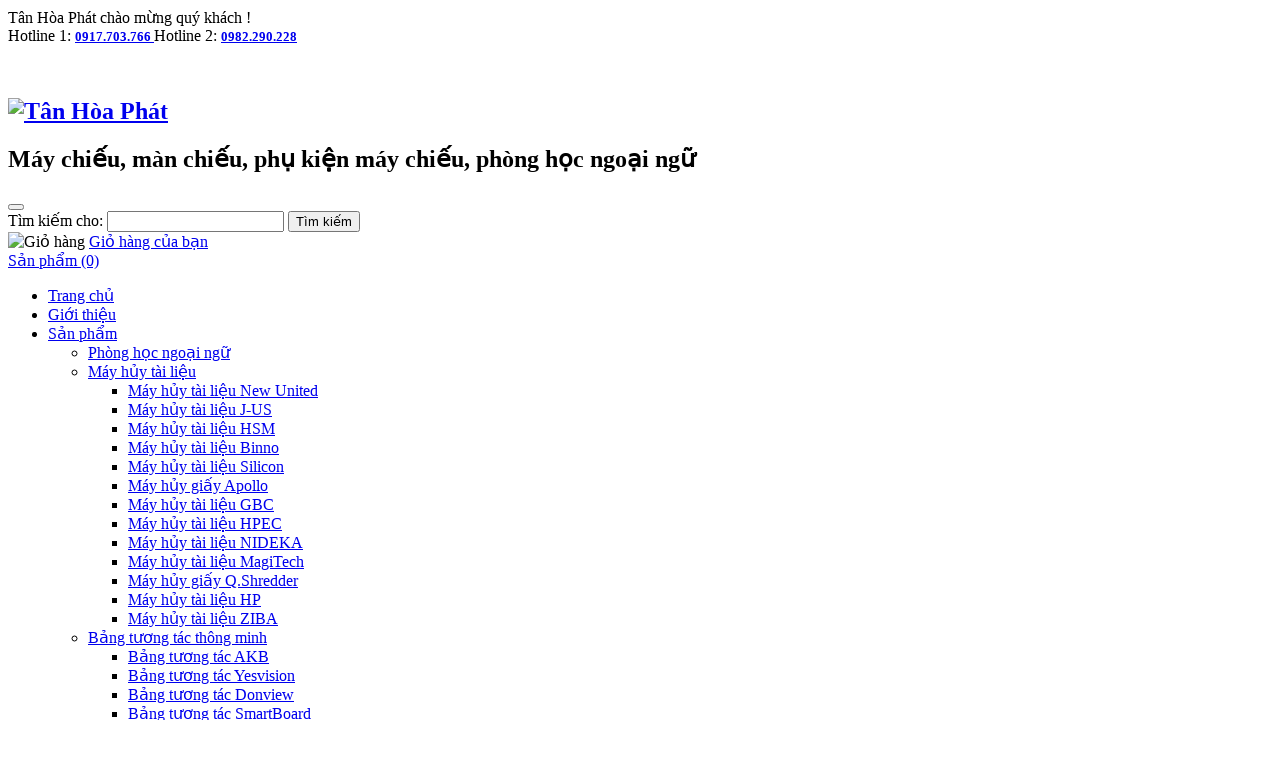

--- FILE ---
content_type: text/html; charset=UTF-8
request_url: https://tanhoaphatcorp.vn/danh-muc-san-pham/phu-kien
body_size: 21839
content:
<!DOCTYPE html> <!--[if IE 7]><html class="ie ie7" lang="vi"> <![endif]--> <!--[if IE 8]><html class="ie ie8" lang="vi"> <![endif]--> <!--[if !(IE 7) | !(IE 8)  ]><!--> <!DOCTYPE html><html lang="vi"> <!--<![endif]--><head><meta http-equiv="Content-Type" content="text/html; charset=utf-8"><!-- Optimized with WP Meteor v2.2.11 - https://wordpress.org/plugins/wp-meteor/ --><script >var _wpmeteor={"rdelay":2000,"elementor-animations":true,"elementor-pp":true,"v":"2.2.11"};if(navigator.userAgent.match(/MSIE|Internet Explorer/i)||navigator.userAgent.match(/Trident\/7\..*?rv:11/i)){var href=document.location.href;if(!href.match(/[?&]wpmeteordisable/)){if(href.indexOf("?")==-1){if(href.indexOf("#")==-1){document.location.href=href+"?wpmeteordisable=1"}else{document.location.href=href.replace("#","?wpmeteordisable=1#")}}else{if(href.indexOf("#")==-1){document.location.href=href+"&wpmeteordisable=1"}else{document.location.href=href.replace("#","&wpmeteordisable=1#")}}}};</script><script >!function(t){var e={};function n(r){if(e[r])return e[r].exports;var o=e[r]={i:r,l:!1,exports:{}};return t[r].call(o.exports,o,o.exports,n),o.l=!0,o.exports}n.m=t,n.c=e,n.d=function(t,e,r){n.o(t,e)||Object.defineProperty(t,e,{enumerable:!0,get:r})},n.r=function(t){"undefined"!=typeof Symbol&&Symbol.toStringTag&&Object.defineProperty(t,Symbol.toStringTag,{value:"Module"}),Object.defineProperty(t,"__esModule",{value:!0})},n.t=function(t,e){if(1&e&&(t=n(t)),8&e)return t;if(4&e&&"object"==typeof t&&t&&t.__esModule)return t;var r=Object.create(null);if(n.r(r),Object.defineProperty(r,"default",{enumerable:!0,value:t}),2&e&&"string"!=typeof t)for(var o in t)n.d(r,o,function(e){return t[e]}.bind(null,o));return r},n.n=function(t){var e=t&&t.__esModule?function(){return t.default}:function(){return t};return n.d(e,"a",e),e},n.o=function(t,e){return Object.prototype.hasOwnProperty.call(t,e)},n.p="/",n(n.s=0)}([function(t,e,n){t.exports=n(1)},function(t,e,n){"use strict";n.r(e);var r=new(function(){function t(){this.l=[]}var e=t.prototype;return e.emit=function(t,e){void 0===e&&(e=null),this.l[t]&&this.l[t].forEach((function(t){return t(e)}))},e.on=function(t,e){var n;(n=this.l)[t]||(n[t]=[]),this.l[t].push(e)},e.off=function(t,e){this.l[t]=(this.l[t]||[]).filter((function(t){return t!==e}))},t}()),o=new Date,i=document,a="DOMContentLoaded",c=function(){function t(){}return t.prototype.init=function(){var t,e=!1,n=function(t){if(!e&&t&&t.fn&&!t.__wpmeteor){var n=function(e){return i.addEventListener(a,(function(n){e.bind(i)(t,n)})),this};t.fn.ready=n,t.fn.init.prototype.ready=n,t.__wpmeteor=!0;var r=t.fn.trigger,o=[];t.fn.trigger=function(){for(var t=arguments.length,e=new Array(t),n=0;n<t;n++)e[n]=arguments[n];return o.push([this,e]),this},i.addEventListener(a,(function(e){var n;for(t.fn.trigger=r;n=o.shift();)r.apply.apply(r,n)}))}return t};window.jQuery&&(t=n(window.jQuery)),Object.defineProperty(window,"jQuery",{get:function(){return t},set:function(e){return t=n(e)}}),r.on("l",(function(){return e=!0}))},t}(),u={};!function(t,e){try{var n=Object.defineProperty({},e,{get:function(){u[e]=!0}});t.addEventListener(e,null,n),t.removeEventListener(e,null,n)}catch(t){}}(window,"passive");var f=u,d=window,l=document,s=["mouseover","keydown","touchmove","touchend","wheel"],p=["mouseover","mouseout","touchstart","touchmove","touchend","click"],v="data-wpmeteor-",h=function(){function t(){}return t.prototype.init=function(t){var e=!1,n=!1,o=function t(o){e||(e=!0,s.forEach((function(e){return l.body.removeEventListener(e,t,f)})),clearTimeout(n),location.href.match(/wpmeteornopreload/)||r.emit("pre"),r.emit("fi"))},i=function(t){var e=new MouseEvent("click",{view:t.view,bubbles:!0,cancelable:!0});return Object.defineProperty(e,"target",{writable:!1,value:t.target}),e};t<=2e3&&r.on("i",(function(){e||(n=setTimeout(o,t))}));var a=[],c=function(t){t.target&&"dispatchEvent"in t.target&&("click"===t.type?(t.preventDefault(),t.stopPropagation(),a.push(i(t))):"touchmove"!==t.type&&a.push(t),t.target.setAttribute(v+t.type,!0))};r.on("l",(function(){var t;for(p.forEach((function(t){return d.removeEventListener(t,c)}));t=a.shift();){var e=t.target;e.getAttribute(v+"touchstart")&&e.getAttribute(v+"touchend")&&!e.getAttribute(v+"click")?(e.getAttribute(v+"touchmove")||(e.removeAttribute(v+"touchmove"),a.push(i(t))),e.removeAttribute(v+"touchstart"),e.removeAttribute(v+"touchend")):e.removeAttribute(v+t.type),e.dispatchEvent(t)}}));l.addEventListener("DOMContentLoaded",(function t(){s.forEach((function(t){return l.body.addEventListener(t,o,f)})),p.forEach((function(t){return d.addEventListener(t,c)})),l.removeEventListener("DOMContentLoaded",t)}))},t}(),m=document,y=m.createElement("span");y.setAttribute("id","elementor-device-mode"),y.setAttribute("class","elementor-screen-only");var b=window,g=document,w=g.documentElement,E=function(t){return t.getAttribute("class")||""},L=function(t,e){return t.setAttribute("class",e)},A=function(){window.addEventListener("load",(function(){var t=(m.body.appendChild(y),getComputedStyle(y,":after").content.replace(/"/g,"")),e=Math.max(w.clientWidth||0,b.innerWidth||0),n=Math.max(w.clientHeight||0,b.innerHeight||0),o=["_animation_"+t,"animation_"+t,"_animation","_animation","animation"];Array.from(g.querySelectorAll(".elementor-invisible")).forEach((function(t){var i=t.getBoundingClientRect();if(i.top+b.scrollY<=n&&i.left+b.scrollX<e)try{var a=JSON.parse(t.getAttribute("data-settings"));if(a.trigger_source)return;for(var c,u=a._animation_delay||a.animation_delay||0,f=0;f<o.length;f++)if(a[o[f]]){o[f],c=a[o[f]];break}if(c){var d=E(t),l="none"===c?d:d+" animated "+c,s=setTimeout((function(){L(t,l.replace(/\belementor\-invisible\b/,"")),o.forEach((function(t){return delete a[t]})),t.setAttribute("data-settings",JSON.stringify(a))}),u);r.on("fi",(function(){clearTimeout(s),L(t,E(t).replace(new RegExp("\b"+c+"\b"),""))}))}}catch(t){console.error(t)}}))}))},S=document,_="querySelectorAll",O="data-in-mega_smartmenus",j="DOMContentLoaded",P="readystatechange",C=console.error;!function(t,e,n,i,a,u,f,d,l){var s=t.constructor.name+"::",p=e.constructor.name+"::",v=function(e,n){n=n||t;for(var r=0;r<this.length;r++)e.call(n,this[r],r,this)};"NodeList"in t&&!NodeList.prototype.forEach&&(NodeList.prototype.forEach=v),"HTMLCollection"in t&&!HTMLCollection.prototype.forEach&&(HTMLCollection.prototype.forEach=v),_wpmeteor["elementor-animations"]&&A(),_wpmeteor["elementor-pp"]&&function(){var t=S.createElement("div");t.innerHTML='<span class="sub-arrow --wp-meteor"><i class="fa" aria-hidden="true"></i></span>';var e=t.firstChild;S.addEventListener("DOMContentLoaded",(function(){Array.from(S[_](".pp-advanced-menu ul")).forEach((function(t){if(!t.getAttribute(O)){(t.getAttribute("class")||"").match(/\bmega\-menu\b/)&&t[_]("ul").forEach((function(t){t.setAttribute(O,!0)}));var n=function(t){for(var e=[];t=t.previousElementSibling;)e.push(t);return e}(t),r=n.filter((function(t){return t})).filter((function(t){return"A"===t.tagName})).pop();if(r||(r=n.map((function(t){return Array.from(t[_]("a"))})).filter((function(t){return t})).flat().pop()),r){var o=e.cloneNode(!0);r.appendChild(o),new MutationObserver((function(t){t.forEach((function(t){t.addedNodes.forEach((function(t){if(1===t.nodeType&&"SPAN"===t.tagName)try{r.removeChild(o)}catch(t){}}))}))})).observe(r,{childList:!0})}}}))}))}();var m,y,b=[],g=[],w=[],E={},L=!1,M=!1,T=setTimeout;var k=e[n].bind(e),x=e[i].bind(e),N=t[n].bind(t),R=t[i].bind(t);"undefined"!=typeof EventTarget&&(m=EventTarget.prototype.addEventListener,y=EventTarget.prototype.removeEventListener,k=m.bind(e),x=y.bind(e),N=m.bind(t),R=y.bind(t));var H,D=e.createElement.bind(e),z=e.__proto__.__lookupGetter__("readyState").bind(e);Object.defineProperty(e,"readyState",{get:function(){return H||z()},set:function(t){return H=t}});var q=function(t){return t.filter((function(t){return[s,p].filter((function(e){return(E[e+t]||[]).length})).length})).length},Q={},W=function(){var t=[];w.forEach((function(n){var r=n[0],o=n[1],i=n[2];i||(i=r.target);try{var a=i.constructor.name+"::"+r.type;if((E[a]||[]).length){e.readyState=o;for(var c=0;c<E[a].length;c++){var u=E[a][c],f=a+"::"+c+"::"+o;if(!Q[f]){Q[f]=!0;try{u.hasOwnProperty("prototype")&&u.prototype.constructor!==u?u(r):u.bind(i)(r)}catch(t){C(t,u)}}}t.push(a),e.readyState=z()}}catch(t){C(t)}})),t.forEach((function(t){delete E[t]}))};k(j,(function(t){w.push([t,e.readyState,e])})),k(P,(function(t){w.push([t,e.readyState,e])})),N(j,(function(n){w.push([n,e.readyState,t])})),N(d,(function(n){w.push([n,e.readyState,t])})),r.on("fi",(function(){M=!0,B=!0,T(I)}));N(d,(function t(){L=!0,M&&!B&&T(I),R(d,t)})),(new h).init(_wpmeteor.rdelay);var B=!1,I=function e(){var n=b.shift();if(n)if(n[a]("data-src"))n.hasAttribute("async")?(G(n),T(e)):G(n,e);else if("javascript/blocked"==n.type)G(n),T(e);else if(n.hasAttribute("data-wpmeteor-onload")){var o=n[a]("data-wpmeteor-onload");try{new Function(o).call(n)}catch(t){C(t)}T(e)}else T(e);else if(q([j,P]))W(),T(e);else if(M&&L)if(q([d]))W(),T(e);else{if(t.RocketLazyLoadScripts)try{RocketLazyLoadScripts.run()}catch(t){C(t)}setTimeout((function(){return r.emit("l")}))}else B=!1},J=function(t){for(var n=e.createElement("SCRIPT"),r=t.attributes,o=r.length-1;o>=0;o--)n.setAttribute(r[o].name,r[o].value);return n.bypass=!0,n.type="text/javascript",(t.text||"").match(/^\s*class RocketLazyLoadScripts/)?n.text=t.text.replace(/^\s*class RocketLazyLoadScripts/,"window.RocketLazyLoadScripts=class").replace("RocketLazyLoadScripts.run();",""):n.text=t.text,n[f]("data-wpmeteor-after"),n},F=function(t,e){var n=t.parentNode;n&&n.replaceChild(e,t)},G=function(t,e){if(t[a]("data-src")){var r=J(t),o=m?m.bind(r):r[n].bind(r);if(e){var i=function(){return T(e)};o(d,i),o(l,i)}r.src=t[a]("data-src"),r[f]("data-src"),F(t,r)}else"javascript/blocked"===t.type?F(t,J(t)):onLoad&&onLoad()};e[n]=function(t,e){if(e&&(t===j||t===P)){var n=p+t;return E[n]=E[n]||[],void E[n].push(e)}for(var r=arguments.length,o=new Array(r>2?r-2:0),i=2;i<r;i++)o[i-2]=arguments[i];return k.apply(void 0,[t,e].concat(o))},e[i]=function(t,e){if(t===j){var n=p+t;E[n]=(E[n]||[]).filter((function(t){return t!==e}))}return x(t,e)},r.on("pre",(function(){return b.forEach((function(t){var n=t[a]("data-src");if(n){var r=D("link");r.rel="pre"+d,r.as="script",r.href=n,r.crossorigin=!0,e.head.appendChild(r)}}))})),k(j,(function(){e.querySelectorAll("script[data-wpmeteor-after]").forEach((function(t){return b.push(t)}));var t=["link"].map((function(t){return t+"[data-wpmeteor-onload]"})).join(",");e.querySelectorAll(t).forEach((function(t){return b.push(t)})),e.querySelectorAll("iframe[data-wpmeteor-after]").forEach((function(t){return g.push(t)}))})),(new c).init(),r.on("l",(function(){g.forEach((function(t){t.src=t[a]("data-src")}))}));var X=function(t){e.currentScript?e.currentScript.insertAdjacentHTML("afterend",t):C((new Date-o)/1e3,"document.currentScript not set",t)};Object.defineProperty(e,"write",{get:function(){return X},set:function(t){return X=t}}),t[n]=function(t,e){if(e&&(t===d||t===j)){var n=t===j?p+t:s+t;return E[n]=E[n]||[],void E[n].push(e)}for(var r=arguments.length,o=new Array(r>2?r-2:0),i=2;i<r;i++)o[i-2]=arguments[i];return N.apply(void 0,[t,e].concat(o))},t[i]=function(t,e){if(t===d){var n=t===j?p+t:s+t;E[n]=(E[n]||[]).filter((function(t){return t!==e}))}return R(t,e)},function(){var n,r=s+"load";E[r]=E[r]||[],E[r].push((function(){n&&n()}));var o={get:function(){return n},set:function(t){return n=t}};Object.defineProperty(t,"onload",o),k(j,(function(){Object.defineProperty(e.body,"onload",o)}))}();var Y=1,K=function(){--Y||r.emit("i")};N(d,(function t(){T((function(){e.querySelectorAll("img").forEach((function(t){if(!t.complete&&(t.currentSrc||t.src)&&"lazy"==!(t.loading||"").toLowerCase()||(r=t.getBoundingClientRect(),o=window.innerHeight||document.documentElement.clientHeight,i=window.innerWidth||document.documentElement.clientWidth,r.top>=-1*o*1&&r.left>=-1*i*1&&r.bottom<=2*o&&r.right<=2*i)){var e=new Image;e[n](d,K),e[n](l,K),e.src=t.currentSrc||t.src,Y++}var r,o,i})),K()})),R(d,t)}));var U=Object.defineProperty;Object.defineProperty=function(n,r,o){return n===t&&["jQuery","onload"].indexOf(r)>=0||(n===e||n===e.body)&&["readyState","write"].indexOf(r)>=0?n:U(n,r,o)},Object.defineProperties=function(t,e){for(var n in e)Object.defineProperty(t,n,e[n]);return t}}(window,document,"addEventListener","removeEventListener","getAttribute",0,"removeAttribute","load","error")}]);
</script>  <script  data-wpmeteor-after="REORDER" type="javascript/blocked">(function(w,d,s,l,i){w[l]=w[l]||[];w[l].push({'gtm.start':
new Date().getTime(),event:'gtm.js'});var f=d.getElementsByTagName(s)[0],
j=d.createElement(s),dl=l!='dataLayer'?'&l='+l:'';j.async=true;j.src=
'https://www.googletagmanager.com/gtm.js?id='+i+dl;f.parentNode.insertBefore(j,f);
})(window,document,'script','dataLayer','GTM-MQVN5Q6');</script> 
 <script type="application/ld+json">{
  "@context": "https://schema.org",
  "@type": "Corporation",
  "name": "Tân Hòa Phát",
  "url": "https://tanhoaphatcorp.vn/",
  "logo": "https://tanhoaphatcorp.vn/wp-content/themes/tanhoaphat/img/logo.png",
  "sameAs": [
    "https://www.facebook.com/tanhoaphatcorp.vn/",
    "https://twitter.com/TanHoaPhat2014",
    "https://www.instagram.com/tanhoaphatcorp.vn/",
    "https://www.youtube.com/@CongtyTanHoaPhat",
    "https://www.linkedin.com/in/tanhoaphatcorp/",
    "https://www.pinterest.com/thp1565/"
  ]
}</script>  <script type='application/ld+json'>{
  "@context": "http://www.schema.org",
  "@type": "WebSite",
  "name": "Tân Hòa Phát",
  "alternateName": "THP",
  "url": "https://tanhoaphatcorp.vn/"
}</script> <meta http-equiv="X-UA-Compatible" content="IE=edge" /><meta name="viewport" content="width=device-width, initial-scale=1" /><meta property="fb:admins" content="100003799183080,100003276876132,100001877584853"><link media="all" href="https://tanhoaphatcorp.vn/wp-content/cache/autoptimize/css/autoptimize_9a59b854a5896c18d1b2c54c8fb9d11a.css" rel="stylesheet" /><link media="only screen and (max-width: 768px)" href="https://tanhoaphatcorp.vn/wp-content/cache/autoptimize/css/autoptimize_3be592c671f598b43e637562b04345ed.css" rel="stylesheet" /><title> Phụ kiện - Tân Hòa Phát</title><link rel="profile" href="https://gmpg.org/xfn/11" /><link rel="pingback" href="https://tanhoaphatcorp.vn/xmlrpc.php" /><link rel="icon" href="https://tanhoaphatcorp.vn/wp-content/themes/tanhoaphat/img/favicon.ico" type="image/x-icon" /><link rel="shortcut icon" href="https://tanhoaphatcorp.vn/wp-content/themes/tanhoaphat/img/favicon.ico" type="image/x-icon" /><!--[if lt IE 9]> <script  data-wpmeteor-after="REORDER" type="javascript/blocked" data-src="https://oss.maxcdn.com/html5shiv/3.7.2/html5shiv.min.js"></script> <script  data-wpmeteor-after="REORDER" type="javascript/blocked" data-src="https://oss.maxcdn.com/respond/1.4.2/respond.min.js"></script> <![endif]--><meta name="robots" content="index, follow" /><meta name="googlebot" content="index, follow, max-snippet:-1, max-image-preview:large, max-video-preview:-1" /><meta name="bingbot" content="index, follow, max-snippet:-1, max-image-preview:large, max-video-preview:-1" /><link rel="canonical" href="https://tanhoaphatcorp.vn/danh-muc-san-pham/phu-kien" /><meta property="og:locale" content="vi_VN" /><meta property="og:type" content="article" /><meta property="og:title" content="Phụ kiện - Tân Hòa Phát" /><meta property="og:description" content="Tân Hòa Phát chuyên nhập khẩu và phân phối phụ kiện thiết bị giáo dục, thiết bị văn phòng, thiết bị điện Đáp ứng số lượng lớn lớn, các sản phẩm đầy đủ CO/CQ,VAT,&#8230; Bảo hành chính hãng. Cung cấp giải pháp, chuyển giao công nghệ, lắp đặt trọn gói tận nơi." /><meta property="og:url" content="https://tanhoaphatcorp.vn/danh-muc-san-pham/phu-kien" /><meta property="og:site_name" content="Tân Hòa Phát" /><meta name="twitter:card" content="summary" /> <script type="application/ld+json" class="yoast-schema-graph">{"@context":"https://schema.org","@graph":[{"@type":"WebSite","@id":"https://tanhoaphatcorp.vn/#website","url":"https://tanhoaphatcorp.vn/","name":"T\u00e2n H\u00f2a Ph\u00e1t","description":"M\u00e1y chi\u1ebfu, m\u00e0n chi\u1ebfu, ph\u1ee5 ki\u1ec7n m\u00e1y chi\u1ebfu, ph\u00f2ng h\u1ecdc ngo\u1ea1i ng\u1eef","potentialAction":[{"@type":"SearchAction","target":"https://tanhoaphatcorp.vn/?s={search_term_string}","query-input":"required name=search_term_string"}],"inLanguage":"vi"},{"@type":"CollectionPage","@id":"https://tanhoaphatcorp.vn/danh-muc-san-pham/phu-kien#webpage","url":"https://tanhoaphatcorp.vn/danh-muc-san-pham/phu-kien","name":"Ph\u1ee5 ki\u1ec7n - T\u00e2n H\u00f2a Ph\u00e1t","isPartOf":{"@id":"https://tanhoaphatcorp.vn/#website"},"breadcrumb":{"@id":"https://tanhoaphatcorp.vn/danh-muc-san-pham/phu-kien#breadcrumb"},"inLanguage":"vi","potentialAction":[{"@type":"ReadAction","target":["https://tanhoaphatcorp.vn/danh-muc-san-pham/phu-kien"]}]},{"@type":"BreadcrumbList","@id":"https://tanhoaphatcorp.vn/danh-muc-san-pham/phu-kien#breadcrumb","itemListElement":[{"@type":"ListItem","position":1,"item":{"@type":"WebPage","@id":"https://tanhoaphatcorp.vn/","url":"https://tanhoaphatcorp.vn/","name":"Trang ch\u1ee7"}},{"@type":"ListItem","position":2,"item":{"@type":"WebPage","@id":"https://tanhoaphatcorp.vn/danh-muc-san-pham/phu-kien","url":"https://tanhoaphatcorp.vn/danh-muc-san-pham/phu-kien","name":"Ph\u1ee5 ki\u1ec7n"}}]}]}</script> <link rel='dns-prefetch' href='//fonts.googleapis.com' /><link rel="alternate" type="application/rss+xml" title="Dòng thông tin Tân Hòa Phát &raquo;" href="https://tanhoaphatcorp.vn/feed" /><link rel="alternate" type="application/rss+xml" title="Dòng phản hồi Tân Hòa Phát &raquo;" href="https://tanhoaphatcorp.vn/comments/feed" /><link rel="alternate" type="application/rss+xml" title="Nguồn cấp Tân Hòa Phát &raquo; Phụ kiện Danh mục sản phẩm" href="https://tanhoaphatcorp.vn/danh-muc-san-pham/phu-kien/feed" /><link rel='stylesheet' id='dashicons-css'  href='https://tanhoaphatcorp.vn/wp-includes/css/dashicons.min.css?ver=5.4.18' type='text/css' media='all' /><link rel='stylesheet' id='twentytwelve-fonts-css'  href='https://fonts.googleapis.com/css?family=Open+Sans:400italic,700italic,400,700&#038;subset=latin,latin-ext' type='text/css' media='all' /><!--[if lt IE 9]><link rel='stylesheet' id='twentytwelve-ie-css'  href='https://tanhoaphatcorp.vn/wp-content/themes/tanhoaphat/css/ie.css?ver=20121010' type='text/css' media='all' /> <![endif]--> <script  data-wpmeteor-after="REORDER" type="javascript/blocked" data-src='https://tanhoaphatcorp.vn/wp-includes/js/jquery/jquery.js?ver=1.12.4-wp'></script> <link rel='https://api.w.org/' href='https://tanhoaphatcorp.vn/wp-json/' /><link rel="EditURI" type="application/rsd+xml" title="RSD" href="https://tanhoaphatcorp.vn/xmlrpc.php?rsd" /><link rel="wlwmanifest" type="application/wlwmanifest+xml" href="https://tanhoaphatcorp.vn/wp-includes/wlwmanifest.xml" /><meta name="generator" content="WordPress 5.4.18" /><meta name="generator" content="WooCommerce 2.5.1" /> <script  data-wpmeteor-after="REORDER" type="javascript/blocked">var ajaxurl = "https://tanhoaphatcorp.vn/wp-admin/admin-ajax.php";</script><link rel="alternate" type="application/rss+xml"  title="New products added to Phụ kiện" href="https://tanhoaphatcorp.vn/danh-sach-san-pham/feed/?product_cat=phu-kien" /><link rel="icon" href="https://tanhoaphatcorp.vn/wp-content/uploads/2019/08/cropped-favicon-tanhoaphatcorpvn-1-32x32.png" sizes="32x32" /><link rel="icon" href="https://tanhoaphatcorp.vn/wp-content/uploads/2019/08/cropped-favicon-tanhoaphatcorpvn-1-192x192.png" sizes="192x192" /><link rel="apple-touch-icon" href="https://tanhoaphatcorp.vn/wp-content/uploads/2019/08/cropped-favicon-tanhoaphatcorpvn-1-180x180.png" /><meta name="msapplication-TileImage" content="https://tanhoaphatcorp.vn/wp-content/uploads/2019/08/cropped-favicon-tanhoaphatcorpvn-1-270x270.png" /> <noscript><style id="rocket-lazyload-nojs-css">.rll-youtube-player, [data-lazy-src]{display:none !important;}</style></noscript>  <script  data-wpmeteor-after="REORDER" type="javascript/blocked" async data-src="https://www.googletagmanager.com/gtag/js?id=UA-58716688-1"></script> <script  data-wpmeteor-after="REORDER" type="javascript/blocked">window.dataLayer = window.dataLayer || [];
  function gtag(){dataLayer.push(arguments);}
  gtag('js', new Date());
gtag('config', 'UA-58716688-1');</script> </head><body data-rsssl=1 class="archive tax-product_cat term-phu-kien term-498 woocommerce woocommerce-page custom-font-enabled"><div id="wrapper"><div id="page" class="hfeed site"><div class="top-page"><div class="container clearfix"><div class="row"><div class="col-sm-4 welcome-message"> Tân Hòa Phát chào mừng quý khách !</div><div class="hotline col-sm-8 text-right"> Hotline 1: <a href="tel:0917.703.766" class="pink-01 hotline hotline-img" style="font-weight:bold;font-size:13px;"> 0917.703.766 </a> Hotline 2: <a href="tel:0982.290.228" class="pink-01 hotline hotline-img" style="font-weight:bold;font-size:13px;"> 0982.290.228 </a></div></div></div></div><header id="masthead" class="site-header" role="banner" style="padding-top: 33px;"><div class="container"><div class="top-middle"><div class="row"><div class="col-sm-4 col-xs-12"><hgroup><h2 class="site-title"><a href="https://tanhoaphatcorp.vn/" title="Tân Hòa Phát" rel="home"><img src="https://tanhoaphatcorp.vn/wp-content/themes/tanhoaphat/img/logo.png" alt="Tân Hòa Phát" /></a></h2><h2 class="site-description"> Máy chiếu, màn chiếu, phụ kiện máy chiếu, phòng học ngoại ngữ</h2></hgroup></div><div class='col-xs-2 site-navigation-button'> <button type="button" class="navbar-toggle" data-toggle="collapse" data-target=".navbar-collapse"> <span class="icon-bar"></span> <span class="icon-bar"></span> <span class="icon-bar"></span> </button></div><div class="col-sm-5 col-xs-7 my-top-seach"><div class="top-seach"><form role="search" method="get" id="searchform" class="searchform" action="https://tanhoaphatcorp.vn/"><div> <label class="screen-reader-text" for="s">Tìm kiếm cho:</label> <input type="text" value="" name="s" id="s" /> <input type="submit" id="searchsubmit" value="Tìm kiếm" /></div></form></div></div><div class="col-sm-3 col-xs-3 my-cart"> <img class="cart-icon" src="https://tanhoaphatcorp.vn/wp-content/themes/tanhoaphat/img/cart.png" alt="Giỏ hàng"> <a href="https://tanhoaphatcorp.vn/gio-hang.html"> <span class="cart-label" >Giỏ hàng của bạn <br/> Sản phẩm (0)</span> </a></div></div></div></header><div class="main-nav"><div class="container"><div class="navbar-collapse collapse" id="site-navigation" role="navigation"><div class="menu-menu-top-container"><ul id="menu-menu-top" class="nav navbar-nav"><li id="menu-item-87" class="menu-item menu-item-type-custom menu-item-object-custom menu-item-home menu-item-87"><a href="https://tanhoaphatcorp.vn/">Trang chủ</a></li><li id="menu-item-51" class="menu-item menu-item-type-post_type menu-item-object-page menu-item-51"><a href="https://tanhoaphatcorp.vn/gioi-thieu.html">Giới thiệu</a></li><li id="menu-item-387" class="menu-item menu-item-type-post_type menu-item-object-page current-menu-ancestor current-menu-parent current_page_parent current_page_ancestor menu-item-has-children menu-item-387"><a href="https://tanhoaphatcorp.vn/danh-sach-san-pham.html">Sản phẩm</a><ul class="sub-menu"><li id="menu-item-1940" class="menu-item menu-item-type-taxonomy menu-item-object-category menu-item-1940"><a href="https://tanhoaphatcorp.vn/dich-vu/lap-dat-phong-hoc-ngoai-ngu">Phòng học ngoại ngữ</a></li><li id="menu-item-393" class="menu-item menu-item-type-taxonomy menu-item-object-product_cat menu-item-has-children menu-item-393"><a href="https://tanhoaphatcorp.vn/danh-muc-san-pham/may-huy-tai-lieu">Máy hủy tài liệu</a><ul class="sub-menu"><li id="menu-item-2855" class="menu-item menu-item-type-taxonomy menu-item-object-product_cat menu-item-2855"><a href="https://tanhoaphatcorp.vn/danh-muc-san-pham/may-huy-tai-lieu/new-united">Máy hủy tài liệu New United</a></li><li id="menu-item-8657" class="menu-item menu-item-type-custom menu-item-object-custom menu-item-8657"><a href="https://tanhoaphatcorp.vn/danh-muc-san-pham/may-huy-tai-lieu/j-us">Máy hủy tài liệu J-US</a></li><li id="menu-item-2854" class="menu-item menu-item-type-taxonomy menu-item-object-product_cat menu-item-2854"><a href="https://tanhoaphatcorp.vn/danh-muc-san-pham/may-huy-tai-lieu/hsm">Máy hủy tài liệu HSM</a></li><li id="menu-item-2881" class="menu-item menu-item-type-taxonomy menu-item-object-product_cat menu-item-2881"><a href="https://tanhoaphatcorp.vn/danh-muc-san-pham/may-huy-tai-lieu/binno">Máy hủy tài liệu Binno</a></li><li id="menu-item-2857" class="menu-item menu-item-type-taxonomy menu-item-object-product_cat menu-item-2857"><a href="https://tanhoaphatcorp.vn/danh-muc-san-pham/may-huy-tai-lieu/silicon">Máy hủy tài liệu Silicon</a></li><li id="menu-item-8402" class="menu-item menu-item-type-custom menu-item-object-custom menu-item-8402"><a href="https://tanhoaphatcorp.vn/danh-muc-san-pham/may-huy-tai-lieu/may-huy-giay-apollo">Máy hủy giấy Apollo</a></li><li id="menu-item-2853" class="menu-item menu-item-type-taxonomy menu-item-object-product_cat menu-item-2853"><a href="https://tanhoaphatcorp.vn/danh-muc-san-pham/may-huy-tai-lieu/gbc">Máy hủy tài liệu GBC</a></li><li id="menu-item-3047" class="menu-item menu-item-type-taxonomy menu-item-object-product_cat menu-item-3047"><a href="https://tanhoaphatcorp.vn/danh-muc-san-pham/may-huy-tai-lieu/hpec">Máy hủy tài liệu HPEC</a></li><li id="menu-item-2856" class="menu-item menu-item-type-taxonomy menu-item-object-product_cat menu-item-2856"><a href="https://tanhoaphatcorp.vn/danh-muc-san-pham/may-huy-tai-lieu/nideka">Máy hủy tài liệu NIDEKA</a></li><li id="menu-item-3057" class="menu-item menu-item-type-taxonomy menu-item-object-product_cat menu-item-3057"><a href="https://tanhoaphatcorp.vn/danh-muc-san-pham/may-huy-tai-lieu/magitech">Máy hủy tài liệu MagiTech</a></li><li id="menu-item-7708" class="menu-item menu-item-type-taxonomy menu-item-object-product_cat menu-item-7708"><a href="https://tanhoaphatcorp.vn/danh-muc-san-pham/may-huy-tai-lieu/qshredder">Máy hủy giấy Q.Shredder</a></li><li id="menu-item-8209" class="menu-item menu-item-type-custom menu-item-object-custom menu-item-8209"><a href="https://tanhoaphatcorp.vn/danh-muc-san-pham/may-huy-tai-lieu/may-huy-hp">Máy hủy tài liệu HP</a></li><li id="menu-item-8517" class="menu-item menu-item-type-taxonomy menu-item-object-product_cat menu-item-8517"><a href="https://tanhoaphatcorp.vn/danh-muc-san-pham/may-huy-tai-lieu/ziba">Máy hủy tài liệu ZIBA</a></li></ul></li><li id="menu-item-400" class="menu-item menu-item-type-taxonomy menu-item-object-product_cat menu-item-has-children menu-item-400"><a href="https://tanhoaphatcorp.vn/danh-muc-san-pham/bang-tuong-tac-thong-minh">Bảng tương tác thông minh</a><ul class="sub-menu"><li id="menu-item-7225" class="menu-item menu-item-type-custom menu-item-object-custom menu-item-7225"><a href="https://tanhoaphatcorp.vn/nhom-san-pham/bang-tuong-tac-akb">Bảng tương tác AKB</a></li><li id="menu-item-7136" class="menu-item menu-item-type-custom menu-item-object-custom menu-item-7136"><a href="https://tanhoaphatcorp.vn/nhom-san-pham/bang-tuong-tac-Yesvision">Bảng tương tác Yesvision</a></li><li id="menu-item-3311" class="menu-item menu-item-type-taxonomy menu-item-object-product_tag menu-item-3311"><a href="https://tanhoaphatcorp.vn/nhom-san-pham/bang-tuong-tac-donview">Bảng tương tác Donview</a></li><li id="menu-item-7137" class="menu-item menu-item-type-custom menu-item-object-custom menu-item-7137"><a href="https://tanhoaphatcorp.vn/nhom-san-pham/bang-tuong-tac-SmartBoard">Bảng tương tác SmartBoard</a></li><li id="menu-item-3312" class="menu-item menu-item-type-taxonomy menu-item-object-product_tag menu-item-3312"><a title="Bảng tương tác sharp eye" href="https://tanhoaphatcorp.vn/nhom-san-pham/bang-tuong-tac-sharp-eye">Bảng tương tác Sharpeyes</a></li><li id="menu-item-3310" class="menu-item menu-item-type-taxonomy menu-item-object-product_tag menu-item-3310"><a href="https://tanhoaphatcorp.vn/nhom-san-pham/bang-tuong-tac-riotouch">Bảng tương tác Riotouch</a></li><li id="menu-item-7166" class="menu-item menu-item-type-custom menu-item-object-custom menu-item-7166"><a href="https://tanhoaphatcorp.vn/nhom-san-pham/bang-tuong-tac-newsmart">Bảng tương tác Newsmart</a></li><li id="menu-item-7179" class="menu-item menu-item-type-custom menu-item-object-custom menu-item-7179"><a href="https://tanhoaphatcorp.vn/nhom-san-pham/bang-tuong-tac-promethean">Bảng tương tác promethean</a></li><li id="menu-item-7274" class="menu-item menu-item-type-custom menu-item-object-custom menu-item-7274"><a href="https://tanhoaphatcorp.vn/nhom-san-pham/bang-tuong-tac-intech">Bảng tương tác Intech</a></li></ul></li><li id="menu-item-2662" class="menu-item menu-item-type-taxonomy menu-item-object-product_cat menu-item-has-children menu-item-2662"><a href="https://tanhoaphatcorp.vn/danh-muc-san-pham/man-hinh-tuong-tac-thong-minh">Màn hình tương tác thông minh</a><ul class="sub-menu"><li id="menu-item-7139" class="menu-item menu-item-type-custom menu-item-object-custom menu-item-7139"><a href="https://tanhoaphatcorp.vn/nhom-san-pham/man-hinh-tuong-tac-akb">Màn hình cảm ứng AKB</a></li><li id="menu-item-8834" class="menu-item menu-item-type-custom menu-item-object-custom menu-item-8834"><a href="https://tanhoaphatcorp.vn/nhom-san-pham/man-hinh-tuong-tac-weier">Màn hình tương tác Weier</a></li><li id="menu-item-8725" class="menu-item menu-item-type-custom menu-item-object-custom menu-item-8725"><a href="https://tanhoaphatcorp.vn/nhom-san-pham/man-hinh-tuong-tac-stboard">Màn hình tương tác STBoard</a></li><li id="menu-item-3309" class="menu-item menu-item-type-taxonomy menu-item-object-product_tag menu-item-3309"><a href="https://tanhoaphatcorp.vn/nhom-san-pham/man-hinh-cam-ung-sharpeyes">Màn hình cảm ứng SHARPEYES</a></li><li id="menu-item-7138" class="menu-item menu-item-type-custom menu-item-object-custom menu-item-7138"><a href="https://tanhoaphatcorp.vn/nhom-san-pham/man-hinh-tuong-tac-donview">Màn hình cảm ứng Donview</a></li><li id="menu-item-3308" class="menu-item menu-item-type-taxonomy menu-item-object-product_tag menu-item-3308"><a href="https://tanhoaphatcorp.vn/nhom-san-pham/man-hinh-cam-ung-smart-board">Màn hình cảm ứng Smart Board</a></li><li id="menu-item-8285" class="menu-item menu-item-type-custom menu-item-object-custom menu-item-8285"><a href="https://tanhoaphatcorp.vn/nhom-san-pham/man-hinh-tuong-tac-horion">Màn hình cảm ứng Horion</a></li><li id="menu-item-7140" class="menu-item menu-item-type-custom menu-item-object-custom menu-item-7140"><a href="https://tanhoaphatcorp.vn/nhom-san-pham/man-hinh-cam-ung-viewsonic">Màn hình cảm ứng Viewsonic</a></li><li id="menu-item-7141" class="menu-item menu-item-type-custom menu-item-object-custom menu-item-7141"><a href="https://tanhoaphatcorp.vn/nhom-san-pham/man-hinh-tuong-tac-nec">Màn hình cảm ứng NEC</a></li><li id="menu-item-7142" class="menu-item menu-item-type-custom menu-item-object-custom menu-item-7142"><a href="https://tanhoaphatcorp.vn/nhom-san-pham/man-hinh-tuong-tac-infocus">Màn hình cảm ứng Infocus</a></li><li id="menu-item-7143" class="menu-item menu-item-type-custom menu-item-object-custom menu-item-7143"><a href="https://tanhoaphatcorp.vn/nhom-san-pham/man-hinh-tuong-tac-newline">Màn hình cảm ứng Newline</a></li><li id="menu-item-7144" class="menu-item menu-item-type-custom menu-item-object-custom menu-item-7144"><a href="https://tanhoaphatcorp.vn/nhom-san-pham/man-hinh-cam-ung-eiboard">Màn hình cảm ứng Eiboard</a></li><li id="menu-item-7145" class="menu-item menu-item-type-custom menu-item-object-custom menu-item-7145"><a href="https://tanhoaphatcorp.vn/nhom-san-pham/man-hinh-cam-ung-LG">Màn hình cảm ứng LG</a></li><li id="menu-item-7167" class="menu-item menu-item-type-custom menu-item-object-custom menu-item-7167"><a href="https://tanhoaphatcorp.vn/nhom-san-pham/man-hinh-tuong-tac-newsmart">Màn hình cảm ứng Newsmart</a></li><li id="menu-item-7868" class="menu-item menu-item-type-custom menu-item-object-custom menu-item-7868"><a href="https://tanhoaphatcorp.vn/nhom-san-pham/samsung-flip">Màn hình cảm ứng Samsung Flip</a></li><li id="menu-item-8503" class="menu-item menu-item-type-custom menu-item-object-custom menu-item-8503"><a href="https://tanhoaphatcorp.vn/nhom-san-pham/man-hinh-tuong-tac-tsisun">Màn hình tương tác Tsisun</a></li><li id="menu-item-8632" class="menu-item menu-item-type-custom menu-item-object-custom menu-item-8632"><a href="https://tanhoaphatcorp.vn/nhom-san-pham/man-hinh-hien-thi-riotouch">Màn hình hiển thị Riotouch</a></li><li id="menu-item-8813" class="menu-item menu-item-type-custom menu-item-object-custom menu-item-8813"><a href="https://tanhoaphatcorp.vn/nhom-san-pham/man-hinh-weier">Màn hình hiển thị Weier</a></li></ul></li><li id="menu-item-3795" class="menu-item menu-item-type-taxonomy menu-item-object-product_cat menu-item-3795"><a href="https://tanhoaphatcorp.vn/danh-muc-san-pham/buc-giang-thong-minh">Bục giảng thông minh</a></li><li id="menu-item-9099" class="menu-item menu-item-type-custom menu-item-object-custom menu-item-9099"><a href="https://tanhoaphatcorp.vn/danh-muc-san-pham/phu-kien/voting">Bộ trả lời trắc nghiệm</a></li><li id="menu-item-2472" class="menu-item menu-item-type-taxonomy menu-item-object-product_cat menu-item-has-children menu-item-2472"><a href="https://tanhoaphatcorp.vn/danh-muc-san-pham/may-tro-giang">Máy trợ giảng</a><ul class="sub-menu"><li id="menu-item-2838" class="menu-item menu-item-type-taxonomy menu-item-object-product_cat menu-item-2838"><a href="https://tanhoaphatcorp.vn/danh-muc-san-pham/may-tro-giang/aporo">Máy trợ giảng Aporo</a></li><li id="menu-item-2860" class="menu-item menu-item-type-taxonomy menu-item-object-product_cat menu-item-2860"><a href="https://tanhoaphatcorp.vn/danh-muc-san-pham/may-tro-giang/shinco">Máy trợ giảng Shinco</a></li><li id="menu-item-2839" class="menu-item menu-item-type-taxonomy menu-item-object-product_cat menu-item-2839"><a href="https://tanhoaphatcorp.vn/danh-muc-san-pham/thiet-bi-am-thanh/may-tro-giang-shidu">Máy trợ giảng Shidu</a></li><li id="menu-item-2840" class="menu-item menu-item-type-taxonomy menu-item-object-product_cat menu-item-2840"><a href="https://tanhoaphatcorp.vn/danh-muc-san-pham/thiet-bi-am-thanh/may-tro-giang-khong-day">Máy trợ giảng không dây</a></li><li id="menu-item-2841" class="menu-item menu-item-type-taxonomy menu-item-object-product_cat menu-item-2841"><a href="https://tanhoaphatcorp.vn/danh-muc-san-pham/may-tro-giang/lab">Thiết bị trợ giảng LAB</a></li><li id="menu-item-2843" class="menu-item menu-item-type-taxonomy menu-item-object-product_cat menu-item-2843"><a href="https://tanhoaphatcorp.vn/danh-muc-san-pham/may-tro-giang/apollo">Thiết bị trợ giảng Apollo</a></li></ul></li><li id="menu-item-395" class="menu-item menu-item-type-taxonomy menu-item-object-product_cat menu-item-has-children menu-item-395"><a href="https://tanhoaphatcorp.vn/danh-muc-san-pham/thiet-bi-am-thanh">Thiết bị âm thanh</a><ul class="sub-menu"><li id="menu-item-1558" class="menu-item menu-item-type-taxonomy menu-item-object-product_cat menu-item-1558"><a href="https://tanhoaphatcorp.vn/danh-muc-san-pham/thiet-bi-am-thanh/thiet-bi-tro-giang">Thiết bị trợ giảng giá rẻ tại Hà Nội</a></li><li id="menu-item-2549" class="menu-item menu-item-type-taxonomy menu-item-object-product_cat menu-item-2549"><a href="https://tanhoaphatcorp.vn/danh-muc-san-pham/thiet-bi-am-thanh/may-tro-giang-khong-day">Máy trợ giảng không dây</a></li><li id="menu-item-2308" class="menu-item menu-item-type-taxonomy menu-item-object-product_cat menu-item-2308"><a href="https://tanhoaphatcorp.vn/danh-muc-san-pham/thiet-bi-am-thanh/may-tro-giang-shidu">Máy trợ giảng Shidu</a></li><li id="menu-item-2348" class="menu-item menu-item-type-taxonomy menu-item-object-product_cat menu-item-2348"><a href="https://tanhoaphatcorp.vn/danh-muc-san-pham/thiet-bi-am-thanh/loa-di-dong">Loa di động</a></li><li id="menu-item-7963" class="menu-item menu-item-type-custom menu-item-object-custom menu-item-7963"><a href="https://tanhoaphatcorp.vn/danh-muc-san-pham/thiet-bi-am-thanh/loa-va-amply">Loa và Amply</a></li><li id="menu-item-7679" class="menu-item menu-item-type-custom menu-item-object-custom menu-item-7679"><a href="https://tanhoaphatcorp.vn/nhom-san-pham/micro">Micro</a></li><li id="menu-item-8194" class="menu-item menu-item-type-taxonomy menu-item-object-product_cat menu-item-8194"><a href="https://tanhoaphatcorp.vn/danh-muc-san-pham/thiet-bi-am-thanh/tai-nghe">Tai nghe</a></li><li id="menu-item-396" class="menu-item menu-item-type-taxonomy menu-item-object-product_cat menu-item-396"><a href="https://tanhoaphatcorp.vn/danh-muc-san-pham/thiet-bi-am-thanh/thiet-bi-am-thanh-hoi-thao">Thiết bị âm thanh hội thảo</a></li></ul></li><li id="menu-item-398" class="menu-item menu-item-type-taxonomy menu-item-object-product_cat menu-item-has-children menu-item-398"><a href="https://tanhoaphatcorp.vn/danh-muc-san-pham/thiet-bi-hoi-nghi-truyen-hinh">Thiết bị hội nghị truyền hình</a><ul class="sub-menu"><li id="menu-item-7468" class="menu-item menu-item-type-custom menu-item-object-custom menu-item-7468"><a href="https://tanhoaphatcorp.vn/nhom-san-pham/camera-hop-truc-tuyen-yesvision">Camera Yesvision</a></li><li id="menu-item-8261" class="menu-item menu-item-type-custom menu-item-object-custom menu-item-8261"><a href="https://tanhoaphatcorp.vn/nhom-san-pham/camera-hop-truc-tuyen-kato">Camera KATO</a></li><li id="menu-item-8268" class="menu-item menu-item-type-custom menu-item-object-custom menu-item-8268"><a href="https://tanhoaphatcorp.vn/nhom-san-pham/camera-comview">Camera Comview</a></li><li id="menu-item-7467" class="menu-item menu-item-type-custom menu-item-object-custom menu-item-7467"><a href="https://tanhoaphatcorp.vn/nhom-san-pham/camera-minrray">Camera Minrray</a></li><li id="menu-item-7659" class="menu-item menu-item-type-custom menu-item-object-custom menu-item-7659"><a href="https://tanhoaphatcorp.vn/nhom-san-pham/camera-oneking">Camera OneKing</a></li></ul></li><li id="menu-item-995" class="menu-item menu-item-type-taxonomy menu-item-object-product_cat menu-item-has-children menu-item-995"><a href="https://tanhoaphatcorp.vn/danh-muc-san-pham/tivi">Tivi cường lực</a><ul class="sub-menu"><li id="menu-item-8637" class="menu-item menu-item-type-custom menu-item-object-custom menu-item-8637"><a href="https://tanhoaphatcorp.vn/nhom-san-pham/tivi-sharp">Sharp</a></li><li id="menu-item-8184" class="menu-item menu-item-type-custom menu-item-object-custom menu-item-8184"><a href="https://tanhoaphatcorp.vn/nhom-san-pham/tivi-oonepro">OOnepro</a></li><li id="menu-item-8185" class="menu-item menu-item-type-custom menu-item-object-custom menu-item-8185"><a href="https://tanhoaphatcorp.vn/nhom-san-pham/tivi-e-smart">e-Smart</a></li><li id="menu-item-8186" class="menu-item menu-item-type-custom menu-item-object-custom menu-item-8186"><a href="https://tanhoaphatcorp.vn/nhom-san-pham/tivi-summy">Summy</a></li></ul></li><li id="menu-item-2684" class="menu-item menu-item-type-taxonomy menu-item-object-product_cat menu-item-has-children menu-item-2684"><a href="https://tanhoaphatcorp.vn/danh-muc-san-pham/may-chieu-vat-the">Máy chiếu vật thể</a><ul class="sub-menu"><li id="menu-item-7213" class="menu-item menu-item-type-custom menu-item-object-custom menu-item-7213"><a href="https://tanhoaphatcorp.vn/nhom-san-pham/may-chieu-vat-the-yesvision">Yesvision</a></li><li id="menu-item-7214" class="menu-item menu-item-type-custom menu-item-object-custom menu-item-7214"><a href="https://tanhoaphatcorp.vn/danh-muc-san-pham/may-chieu-vat-the/sharpeyes">Sharpeyes</a></li><li id="menu-item-7215" class="menu-item menu-item-type-custom menu-item-object-custom menu-item-7215"><a href="https://tanhoaphatcorp.vn/danh-muc-san-pham/may-chieu-vat-the/elmo">Elmo</a></li><li id="menu-item-7216" class="menu-item menu-item-type-custom menu-item-object-custom menu-item-7216"><a href="https://tanhoaphatcorp.vn/nhom-san-pham/may-chieu-vat-the-avervision">Avervision</a></li><li id="menu-item-7217" class="menu-item menu-item-type-custom menu-item-object-custom menu-item-7217"><a href="https://tanhoaphatcorp.vn/nhom-san-pham/may-chieu-vat-the-viewra">Viewra</a></li><li id="menu-item-7218" class="menu-item menu-item-type-custom menu-item-object-custom menu-item-7218"><a href="https://tanhoaphatcorp.vn/nhom-san-pham/may-chieu-vat-the-enjoy">Enjoy</a></li></ul></li><li id="menu-item-391" class="menu-item menu-item-type-taxonomy menu-item-object-product_cat menu-item-has-children menu-item-391"><a href="https://tanhoaphatcorp.vn/danh-muc-san-pham/may-chieu">Máy chiếu</a><ul class="sub-menu"><li id="menu-item-500" class="menu-item menu-item-type-taxonomy menu-item-object-product_cat menu-item-500"><a href="https://tanhoaphatcorp.vn/danh-muc-san-pham/may-chieu/may-chieu-epson">Máy chiếu Epson</a></li><li id="menu-item-502" class="menu-item menu-item-type-taxonomy menu-item-object-product_cat menu-item-502"><a href="https://tanhoaphatcorp.vn/danh-muc-san-pham/may-chieu/may-chieu-optoma">Máy chiếu Optoma</a></li><li id="menu-item-8229" class="menu-item menu-item-type-taxonomy menu-item-object-product_cat menu-item-8229"><a href="https://tanhoaphatcorp.vn/danh-muc-san-pham/may-chieu/may-chieu-vertex">Máy chiếu Vertex</a></li><li id="menu-item-8324" class="menu-item menu-item-type-custom menu-item-object-custom menu-item-8324"><a href="https://tanhoaphatcorp.vn/danh-muc-san-pham/may-chieu/may-chieu-comview">Máy chiếu Comview</a></li><li id="menu-item-5305" class="menu-item menu-item-type-taxonomy menu-item-object-product_cat menu-item-5305"><a href="https://tanhoaphatcorp.vn/danh-muc-san-pham/may-chieu/may-chieu-laser">Máy chiếu Laser</a></li><li id="menu-item-497" class="menu-item menu-item-type-taxonomy menu-item-object-product_cat menu-item-497"><a href="https://tanhoaphatcorp.vn/danh-muc-san-pham/may-chieu/may-chieu-3d">Máy chiếu 3D</a></li><li id="menu-item-501" class="menu-item menu-item-type-taxonomy menu-item-object-product_cat menu-item-501"><a href="https://tanhoaphatcorp.vn/danh-muc-san-pham/may-chieu/may-chieu-hd">Máy chiếu HD</a></li><li id="menu-item-506" class="menu-item menu-item-type-taxonomy menu-item-object-product_cat menu-item-506"><a href="https://tanhoaphatcorp.vn/danh-muc-san-pham/may-chieu/may-chieu-wifi">Máy chiếu Wifi</a></li><li id="menu-item-7170" class="menu-item menu-item-type-taxonomy menu-item-object-product_cat menu-item-7170"><a href="https://tanhoaphatcorp.vn/danh-muc-san-pham/may-chieu-mini">Máy chiếu Mini</a></li><li id="menu-item-5134" class="menu-item menu-item-type-taxonomy menu-item-object-product_cat menu-item-5134"><a href="https://tanhoaphatcorp.vn/danh-muc-san-pham/may-chieu/may-chieu-gan">Máy chiếu gần</a></li><li id="menu-item-431" class="menu-item menu-item-type-taxonomy menu-item-object-product_cat menu-item-431"><a href="https://tanhoaphatcorp.vn/danh-muc-san-pham/may-chieu/may-chieu-nec">Máy chiếu NEC</a></li><li id="menu-item-430" class="menu-item menu-item-type-taxonomy menu-item-object-product_cat menu-item-430"><a href="https://tanhoaphatcorp.vn/danh-muc-san-pham/may-chieu/may-chieu-infocus">Máy chiếu Infocus</a></li><li id="menu-item-8351" class="menu-item menu-item-type-custom menu-item-object-custom menu-item-8351"><a href="https://tanhoaphatcorp.vn/danh-muc-san-pham/may-chieu/may-chieu-screenplay">Máy chiếu Screenplay</a></li><li id="menu-item-4258" class="menu-item menu-item-type-taxonomy menu-item-object-product_cat menu-item-4258"><a href="https://tanhoaphatcorp.vn/danh-muc-san-pham/may-chieu/may-chieu-acer">Máy chiếu Acer</a></li><li id="menu-item-498" class="menu-item menu-item-type-taxonomy menu-item-object-product_cat menu-item-498"><a href="https://tanhoaphatcorp.vn/danh-muc-san-pham/may-chieu/may-chieu-benq">Máy chiếu BENQ</a></li><li id="menu-item-8460" class="menu-item menu-item-type-taxonomy menu-item-object-product_cat menu-item-8460"><a href="https://tanhoaphatcorp.vn/danh-muc-san-pham/may-chieu/may-chieu-coolview">Máy chiếu Coolview</a></li><li id="menu-item-8452" class="menu-item menu-item-type-taxonomy menu-item-object-product_cat menu-item-8452"><a href="https://tanhoaphatcorp.vn/danh-muc-san-pham/may-chieu/may-chieu-hypervsn">Máy chiếu Hypervsn</a></li><li id="menu-item-7424" class="menu-item menu-item-type-taxonomy menu-item-object-product_cat menu-item-7424"><a href="https://tanhoaphatcorp.vn/danh-muc-san-pham/may-chieu/may-chieu-jcvision">Máy chiếu JCVISION</a></li><li id="menu-item-1050" class="menu-item menu-item-type-taxonomy menu-item-object-product_cat menu-item-1050"><a href="https://tanhoaphatcorp.vn/danh-muc-san-pham/may-chieu/may-chieu-eiki">Máy chiếu EIKI</a></li><li id="menu-item-7567" class="menu-item menu-item-type-taxonomy menu-item-object-product_cat menu-item-7567"><a href="https://tanhoaphatcorp.vn/danh-muc-san-pham/may-chieu/may-chieu-maxell">Máy chiếu Maxell</a></li><li id="menu-item-2592" class="menu-item menu-item-type-taxonomy menu-item-object-product_cat menu-item-2592"><a href="https://tanhoaphatcorp.vn/danh-muc-san-pham/may-chieu/infoto">Máy chiếu Infoto</a></li><li id="menu-item-7178" class="menu-item menu-item-type-taxonomy menu-item-object-product_cat menu-item-7178"><a href="https://tanhoaphatcorp.vn/danh-muc-san-pham/may-chieu/may-chieu-vivitek">Máy chiếu vivitek</a></li><li id="menu-item-505" class="menu-item menu-item-type-taxonomy menu-item-object-product_cat menu-item-505"><a href="https://tanhoaphatcorp.vn/danh-muc-san-pham/may-chieu/may-chieu-viewsonic">Máy chiếu Viewsonic</a></li><li id="menu-item-8523" class="menu-item menu-item-type-taxonomy menu-item-object-product_cat menu-item-8523"><a href="https://tanhoaphatcorp.vn/danh-muc-san-pham/may-chieu/may-chieu-learning-share">Máy chiếu Learning Share</a></li><li id="menu-item-2680" class="menu-item menu-item-type-taxonomy menu-item-object-product_cat menu-item-2680"><a href="https://tanhoaphatcorp.vn/danh-muc-san-pham/may-chieu/casio">Máy chiếu Casio</a></li><li id="menu-item-504" class="menu-item menu-item-type-taxonomy menu-item-object-product_cat menu-item-504"><a href="https://tanhoaphatcorp.vn/danh-muc-san-pham/may-chieu/may-chieu-sony">Máy chiếu Sony</a></li><li id="menu-item-503" class="menu-item menu-item-type-taxonomy menu-item-object-product_cat menu-item-503"><a href="https://tanhoaphatcorp.vn/danh-muc-san-pham/may-chieu/may-chieu-panasonic">Máy chiếu Panasonic</a></li><li id="menu-item-494" class="menu-item menu-item-type-taxonomy menu-item-object-product_cat menu-item-494"><a href="https://tanhoaphatcorp.vn/danh-muc-san-pham/may-chieu/hitachi">Máy chiếu Hitachi</a></li><li id="menu-item-7171" class="menu-item menu-item-type-taxonomy menu-item-object-product_cat menu-item-7171"><a href="https://tanhoaphatcorp.vn/danh-muc-san-pham/may-chieu/may-chieu-toshiba">Máy chiếu Toshiba</a></li></ul></li><li id="menu-item-2133" class="menu-item menu-item-type-taxonomy menu-item-object-product_cat menu-item-2133"><a href="https://tanhoaphatcorp.vn/danh-muc-san-pham/may-chieu-gia-re">Máy chiếu giá rẻ Hà Nội</a></li><li id="menu-item-3221" class="menu-item menu-item-type-taxonomy menu-item-object-product_cat menu-item-3221"><a href="https://tanhoaphatcorp.vn/danh-muc-san-pham/may-chieu-van-phong">Máy chiếu văn phòng</a></li><li id="menu-item-2748" class="menu-item menu-item-type-taxonomy menu-item-object-product_cat menu-item-2748"><a href="https://tanhoaphatcorp.vn/danh-muc-san-pham/may-chieu/may-chieu-hoi-truong">Máy chiếu hội trường</a></li><li id="menu-item-3223" class="menu-item menu-item-type-taxonomy menu-item-object-product_cat menu-item-3223"><a href="https://tanhoaphatcorp.vn/danh-muc-san-pham/may-chieu-truong-hoc">Máy chiếu trường học</a></li><li id="menu-item-3222" class="menu-item menu-item-type-taxonomy menu-item-object-product_cat menu-item-3222"><a href="https://tanhoaphatcorp.vn/danh-muc-san-pham/may-chieu-quan-cafe">Máy chiếu quán cafe</a></li><li id="menu-item-3224" class="menu-item menu-item-type-taxonomy menu-item-object-product_cat menu-item-3224"><a href="https://tanhoaphatcorp.vn/danh-muc-san-pham/may-chieu-phim-gia-dinh">Máy chiếu phim gia đình</a></li><li id="menu-item-390" class="menu-item menu-item-type-taxonomy menu-item-object-product_cat menu-item-has-children menu-item-390"><a href="https://tanhoaphatcorp.vn/danh-muc-san-pham/man-chieu">Màn chiếu</a><ul class="sub-menu"><li id="menu-item-464" class="menu-item menu-item-type-taxonomy menu-item-object-product_cat menu-item-464"><a href="https://tanhoaphatcorp.vn/danh-muc-san-pham/man-chieu/man-chieu-3-chan">Màn chiếu 3 chân</a></li><li id="menu-item-462" class="menu-item menu-item-type-taxonomy menu-item-object-product_cat menu-item-462"><a href="https://tanhoaphatcorp.vn/danh-muc-san-pham/man-chieu/man-chieu-dien">Màn chiếu điện</a></li><li id="menu-item-467" class="menu-item menu-item-type-taxonomy menu-item-object-product_cat menu-item-467"><a href="https://tanhoaphatcorp.vn/danh-muc-san-pham/man-chieu/man-chieu-treo-tuong">Màn chiếu treo tường</a></li><li id="menu-item-463" class="menu-item menu-item-type-taxonomy menu-item-object-product_cat menu-item-463"><a href="https://tanhoaphatcorp.vn/danh-muc-san-pham/man-chieu/man-chieu-dalite">Màn chiếu Dalite</a></li><li id="menu-item-3136" class="menu-item menu-item-type-taxonomy menu-item-object-product_cat menu-item-3136"><a href="https://tanhoaphatcorp.vn/danh-muc-san-pham/man-chieu/man-chieu-exzen">Màn chiếu Exzen</a></li><li id="menu-item-466" class="menu-item menu-item-type-taxonomy menu-item-object-product_cat menu-item-466"><a href="https://tanhoaphatcorp.vn/danh-muc-san-pham/man-chieu/man-chieu-h-pec">Màn chiếu H Pec</a></li><li id="menu-item-1867" class="menu-item menu-item-type-taxonomy menu-item-object-product_cat menu-item-1867"><a href="https://tanhoaphatcorp.vn/danh-muc-san-pham/man-chieu/man-chieu-apollo">Màn chiếu Apollo</a></li><li id="menu-item-1868" class="menu-item menu-item-type-taxonomy menu-item-object-product_cat menu-item-1868"><a href="https://tanhoaphatcorp.vn/danh-muc-san-pham/man-chieu/man-chieu-grandview">Màn chiếu Grandview</a></li><li id="menu-item-1869" class="menu-item menu-item-type-taxonomy menu-item-object-product_cat menu-item-1869"><a href="https://tanhoaphatcorp.vn/danh-muc-san-pham/man-chieu/man-chieu-khung">Màn chiếu khung</a></li><li id="menu-item-1870" class="menu-item menu-item-type-taxonomy menu-item-object-product_cat menu-item-1870"><a href="https://tanhoaphatcorp.vn/danh-muc-san-pham/man-chieu/man-chieu-sau">Màn chiếu sau</a></li></ul></li><li id="menu-item-392" class="menu-item menu-item-type-taxonomy menu-item-object-product_cat menu-item-has-children menu-item-392"><a href="https://tanhoaphatcorp.vn/danh-muc-san-pham/thiet-bi-van-phong">Thiết bị văn phòng</a><ul class="sub-menu"><li id="menu-item-8149" class="menu-item menu-item-type-taxonomy menu-item-object-product_cat menu-item-8149"><a href="https://tanhoaphatcorp.vn/danh-muc-san-pham/bo-luu-dien">Bộ lưu điện</a></li><li id="menu-item-7600" class="menu-item menu-item-type-taxonomy menu-item-object-product_cat menu-item-7600"><a href="https://tanhoaphatcorp.vn/danh-muc-san-pham/may-tinh-bang">Máy tính bảng</a></li><li id="menu-item-489" class="menu-item menu-item-type-taxonomy menu-item-object-product_cat menu-item-489"><a href="https://tanhoaphatcorp.vn/danh-muc-san-pham/thiet-bi-van-phong/may-in">Máy in</a></li><li id="menu-item-1315" class="menu-item menu-item-type-taxonomy menu-item-object-product_cat menu-item-1315"><a href="https://tanhoaphatcorp.vn/danh-muc-san-pham/laptop">Laptop</a></li><li id="menu-item-490" class="menu-item menu-item-type-taxonomy menu-item-object-product_cat menu-item-has-children menu-item-490"><a href="https://tanhoaphatcorp.vn/danh-muc-san-pham/may-photocopy">Máy Photocopy</a><ul class="sub-menu"><li id="menu-item-654" class="menu-item menu-item-type-taxonomy menu-item-object-product_cat menu-item-654"><a href="https://tanhoaphatcorp.vn/danh-muc-san-pham/may-photocopy/toshiba">Toshiba</a></li><li id="menu-item-652" class="menu-item menu-item-type-taxonomy menu-item-object-product_cat menu-item-652"><a href="https://tanhoaphatcorp.vn/danh-muc-san-pham/may-photocopy/ricoh">Ricoh</a></li><li id="menu-item-653" class="menu-item menu-item-type-taxonomy menu-item-object-product_cat menu-item-653"><a href="https://tanhoaphatcorp.vn/danh-muc-san-pham/may-photocopy/sharp">Sharp</a></li><li id="menu-item-651" class="menu-item menu-item-type-taxonomy menu-item-object-product_cat menu-item-651"><a href="https://tanhoaphatcorp.vn/danh-muc-san-pham/may-photocopy/canon">Canon</a></li><li id="menu-item-655" class="menu-item menu-item-type-taxonomy menu-item-object-product_cat menu-item-655"><a href="https://tanhoaphatcorp.vn/danh-muc-san-pham/may-photocopy/xerox">Xerox</a></li></ul></li><li id="menu-item-491" class="menu-item menu-item-type-taxonomy menu-item-object-product_cat menu-item-491"><a href="https://tanhoaphatcorp.vn/danh-muc-san-pham/thiet-bi-van-phong/may-scan">Máy scan</a></li></ul></li><li id="menu-item-7776" class="menu-item menu-item-type-taxonomy menu-item-object-product_cat current-menu-item menu-item-has-children menu-item-7776"><a href="https://tanhoaphatcorp.vn/danh-muc-san-pham/phu-kien" aria-current="page">Phụ kiện</a><ul class="sub-menu"><li id="menu-item-8135" class="menu-item menu-item-type-taxonomy menu-item-object-product_cat menu-item-8135"><a href="https://tanhoaphatcorp.vn/danh-muc-san-pham/phu-kien/tu-rack-thp">Tủ rack THP</a></li><li id="menu-item-7777" class="menu-item menu-item-type-taxonomy menu-item-object-product_cat menu-item-7777"><a href="https://tanhoaphatcorp.vn/danh-muc-san-pham/phu-kien/man-hinh-tuong-tac">Màn hình tương tác</a></li><li id="menu-item-1006" class="menu-item menu-item-type-taxonomy menu-item-object-product_cat menu-item-has-children menu-item-1006"><a href="https://tanhoaphatcorp.vn/danh-muc-san-pham/phu-kien-may-chieu">Phụ kiện máy chiếu</a><ul class="sub-menu"><li id="menu-item-1007" class="menu-item menu-item-type-taxonomy menu-item-object-product_cat menu-item-1007"><a href="https://tanhoaphatcorp.vn/danh-muc-san-pham/phu-kien-may-chieu/bong-den-may-chieu">bóng đèn máy chiếu</a></li><li id="menu-item-1009" class="menu-item menu-item-type-taxonomy menu-item-object-product_cat menu-item-1009"><a href="https://tanhoaphatcorp.vn/danh-muc-san-pham/phu-kien-may-chieu/gia-treo-may-chieu">giá treo máy chiếu</a></li><li id="menu-item-2016" class="menu-item menu-item-type-taxonomy menu-item-object-product_cat menu-item-2016"><a href="https://tanhoaphatcorp.vn/danh-muc-san-pham/phu-kien-may-chieu/cap-hdmi">Cáp HDMI</a></li><li id="menu-item-1008" class="menu-item menu-item-type-taxonomy menu-item-object-product_cat menu-item-1008"><a href="https://tanhoaphatcorp.vn/danh-muc-san-pham/phu-kien-may-chieu/day-cap-vga">dây cáp VGA</a></li><li id="menu-item-1369" class="menu-item menu-item-type-taxonomy menu-item-object-product_cat menu-item-1369"><a href="https://tanhoaphatcorp.vn/danh-muc-san-pham/phu-kien-may-chieu/but-trinh-chieu">Bút trình chiếu</a></li></ul></li><li id="menu-item-2129" class="menu-item menu-item-type-taxonomy menu-item-object-product_cat menu-item-has-children menu-item-2129"><a href="https://tanhoaphatcorp.vn/danh-muc-san-pham/bo-chia-tin-hieu">Bộ chia tín hiệu</a><ul class="sub-menu"><li id="menu-item-2130" class="menu-item menu-item-type-taxonomy menu-item-object-product_cat menu-item-2130"><a href="https://tanhoaphatcorp.vn/danh-muc-san-pham/bo-chia-tin-hieu/bo-chia-hdmi">Bộ chia HDMI</a></li><li id="menu-item-2131" class="menu-item menu-item-type-taxonomy menu-item-object-product_cat menu-item-2131"><a href="https://tanhoaphatcorp.vn/danh-muc-san-pham/bo-chia-tin-hieu/bo-chia-vga">Bộ chia VGA</a></li></ul></li><li id="menu-item-8784" class="menu-item menu-item-type-custom menu-item-object-custom menu-item-8784"><a href="https://tanhoaphatcorp.vn/danh-muc-san-pham/phu-kien/voting">Bộ trả lời trắc nghiệm</a></li></ul></li></ul></li><li id="menu-item-3253" class="menu-item menu-item-type-taxonomy menu-item-object-category menu-item-has-children menu-item-3253"><a href="https://tanhoaphatcorp.vn/giai-phap">Giải pháp</a><ul class="sub-menu"><li id="menu-item-3256" class="menu-item menu-item-type-taxonomy menu-item-object-category menu-item-3256"><a href="https://tanhoaphatcorp.vn/giai-phap/phong-lab-phong-hoc">Phòng Lab &#8211; Phòng học</a></li><li id="menu-item-8236" class="menu-item menu-item-type-custom menu-item-object-custom menu-item-8236"><a href="https://tanhoaphatcorp.vn/phan-mem-learning-share.html">Phần mềm Learning Share</a></li><li id="menu-item-8616" class="menu-item menu-item-type-custom menu-item-object-custom menu-item-8616"><a href="https://tanhoaphatcorp.vn/phan-mem-ngoai-ngu-iit.html">Phần mềm ngoại ngữ IIT</a></li></ul></li><li id="menu-item-88" class="menu-item menu-item-type-taxonomy menu-item-object-category menu-item-has-children menu-item-88"><a href="https://tanhoaphatcorp.vn/dich-vu">Dịch vụ</a><ul class="sub-menu"><li id="menu-item-3232" class="menu-item menu-item-type-taxonomy menu-item-object-category menu-item-3232"><a href="https://tanhoaphatcorp.vn/dich-vu/lap-dat-phong-hoc-ngoai-ngu">Lắp đặt phòng học ngoại ngữ</a></li><li id="menu-item-3235" class="menu-item menu-item-type-taxonomy menu-item-object-category menu-item-3235"><a href="https://tanhoaphatcorp.vn/dich-vu/dich-vu-sua-chua">Dịch vụ sửa chữa &#8211; bảo trì</a></li><li id="menu-item-3236" class="menu-item menu-item-type-taxonomy menu-item-object-category menu-item-3236"><a href="https://tanhoaphatcorp.vn/dich-vu/lap-dat-may-chieu">Lắp đặt máy chiếu tại Hà Nội</a></li></ul></li><li id="menu-item-3252" class="menu-item menu-item-type-taxonomy menu-item-object-category menu-item-has-children menu-item-3252"><a href="https://tanhoaphatcorp.vn/tin-tuc">Tin tức</a><ul class="sub-menu"><li id="menu-item-3237" class="menu-item menu-item-type-taxonomy menu-item-object-category menu-item-3237"><a href="https://tanhoaphatcorp.vn/tin-tuc/ho-tro-ky-thuat">Hỗ trợ kỹ thuật</a></li><li id="menu-item-3234" class="menu-item menu-item-type-taxonomy menu-item-object-category menu-item-3234"><a href="https://tanhoaphatcorp.vn/tin-tuc/cong-nghe">Công nghệ</a></li><li id="menu-item-7802" class="menu-item menu-item-type-taxonomy menu-item-object-category menu-item-7802"><a href="https://tanhoaphatcorp.vn/tin-tuc/review-danh-gia">Review đánh giá</a></li><li id="menu-item-3238" class="menu-item menu-item-type-taxonomy menu-item-object-category menu-item-3238"><a href="https://tanhoaphatcorp.vn/tin-tuc/tuyen-dung">Tuyển dụng</a></li></ul></li><li id="menu-item-3231" class="menu-item menu-item-type-post_type menu-item-object-page menu-item-3231"><a href="https://tanhoaphatcorp.vn/lien-he.html">Liên hệ</a></li></ul></div></div></div></div><div id="main" class="wrapper"><div class="container"><div id="container"><div id="content" role="main"><nav class="woocommerce-breadcrumb" ><a href="https://tanhoaphatcorp.vn">Trang chủ</a>&nbsp;&#47;&nbsp;Phụ kiện</nav><div class="term-description"><p style="text-align: justify;"><strong>Tân Hòa Phát chuyên nhập khẩu và phân phối <a href="https://tanhoaphatcorp.vn/danh-muc-san-pham/phu-kien">phụ kiện</a> thiết bị giáo dục, thiết bị văn phòng, thiết bị điện</strong></p><ul><li style="text-align: justify;"><em>Đáp ứng số lượng lớn lớn, các sản phẩm đầy đủ CO/CQ,VAT,&#8230;</em></li><li style="text-align: justify;"><em>Bảo hành chính hãng.</em></li><li style="text-align: justify;"><em>Cung cấp giải pháp, chuyển giao công nghệ, lắp đặt trọn gói tận nơi.</em></li></ul></div> <b>Danh mục bạn có thể quan tâm:</b><ul class="md-qt"><li class="tem-dmlq"> <a href="https://tanhoaphatcorp.vn/danh-muc-san-pham/phu-kien/tu-rack-thp">Tủ rack THP</a></li><li class="tem-dmlq"> <a href="https://tanhoaphatcorp.vn/danh-muc-san-pham/phu-kien/man-hinh-tuong-tac">Phụ kiện màn hình tương tác</a></li><li class="tem-dmlq"> <a href="https://tanhoaphatcorp.vn/danh-muc-san-pham/phu-kien-may-chieu">Phụ kiện máy chiếu</a></li><li class="tem-dmlq"> <a href="https://tanhoaphatcorp.vn/danh-muc-san-pham/bo-chia-tin-hieu">Bộ chia tín hiệu</a></li></ul><h1 class="page-title">Phụ kiện</h1><p class="woocommerce-result-count"> Showing all 15 results</p><form class="woocommerce-ordering" method="get"> <select name="orderby" class="orderby"><option value="menu_order"  selected='selected'>Thứ tự mặc định</option><option value="popularity" >Thứ tự theo mức độ phổ biến</option><option value="rating" >Thứ tự theo điểm đánh giá</option><option value="date" >Sort by newness</option><option value="price" >Thứ tự theo giá: thấp đến cao</option><option value="price-desc" >Thứ tự theo giá: cao xuống thấp</option> </select></form><ul class="products"><li class="first post-8782 product type-product status-publish has-post-thumbnail product_cat-voting taxable shipping-taxable purchasable product-type-simple product-cat-voting instock"><a href="https://tanhoaphatcorp.vn/san-pham/phu-kien/voting/bo-thiet-bi-tra-loi-trac-nghiem-enjoy-rf308"><div class="onsale-product"></div> <img width="300" height="180" src="https://tanhoaphatcorp.vn/wp-content/uploads/2024/11/bo-trac-nghiem-voting-enjoy-rf218-300x180.jpg" class="attachment-shop_catalog size-shop_catalog wp-post-image" alt="" /><h3>Bộ thiết bị trả lời trắc nghiệm enjoy rf308</h3> <span class="price">Giá: Liên hệ</span> </a></li><li class="post-8778 product type-product status-publish has-post-thumbnail product_cat-voting taxable shipping-taxable purchasable product-type-simple product-cat-voting instock"><a href="https://tanhoaphatcorp.vn/san-pham/phu-kien/voting/bo-thiet-bi-tra-loi-trac-nghiem-voting-enjoy-rf218"><div class="onsale-product"></div> <img width="300" height="180" src="https://tanhoaphatcorp.vn/wp-content/uploads/2024/11/bo-trac-nghiem-voting-enjoy-rf218-300x180.jpg" class="attachment-shop_catalog size-shop_catalog wp-post-image" alt="" /><h3>Bộ thiết bị trả lời trắc nghiệm Voting Enjoy RF218</h3> <span class="price">Giá: Liên hệ</span> </a></li><li class="post-8217 product type-product status-publish has-post-thumbnail product_cat-voting taxable shipping-taxable purchasable product-type-simple product-cat-voting instock"><a href="https://tanhoaphatcorp.vn/san-pham/phu-kien/voting/bo-thiet-bi-tra-loi-trac-nghiem-va-votingeyes"><div class="onsale-product"></div> <img width="300" height="180" src="https://tanhoaphatcorp.vn/wp-content/uploads/2023/05/votingeyes-01-300x180.jpg" class="attachment-shop_catalog size-shop_catalog wp-post-image" alt="" /><h3>Bộ thiết bị trả lời trắc nghiệm và Votingeyes</h3> <span class="price">Giá: Liên hệ</span> </a></li><li class="last post-8144 product type-product status-publish has-post-thumbnail product_cat-tu-rack-thp taxable shipping-taxable purchasable product-type-simple product-cat-tu-rack-thp instock"><a href="https://tanhoaphatcorp.vn/san-pham/phu-kien/tu-rack-thp/42ud1000"><div class="onsale-product"></div> <img width="300" height="180" src="https://tanhoaphatcorp.vn/wp-content/uploads/2023/04/tu-rack-thp-10u-300x180.jpg" class="attachment-shop_catalog size-shop_catalog wp-post-image" alt="Tủ Rack THP 10U" /><h3>Tủ rack THP 42UD1000</h3> <span class="price">Giá: Liên hệ</span> </a></li><li class="first post-8143 product type-product status-publish has-post-thumbnail product_cat-tu-rack-thp taxable shipping-taxable purchasable product-type-simple product-cat-tu-rack-thp instock"><a href="https://tanhoaphatcorp.vn/san-pham/phu-kien/tu-rack-thp/36ud800"><div class="onsale-product"></div> <img width="300" height="180" src="https://tanhoaphatcorp.vn/wp-content/uploads/2023/04/tu-rack-thp-10u-300x180.jpg" class="attachment-shop_catalog size-shop_catalog wp-post-image" alt="Tủ Rack THP 10U" /><h3>Tủ rack THP 36UD800</h3> <span class="price">Giá: Liên hệ</span> </a></li><li class="post-8142 product type-product status-publish has-post-thumbnail product_cat-tu-rack-thp taxable shipping-taxable purchasable product-type-simple product-cat-tu-rack-thp instock"><a href="https://tanhoaphatcorp.vn/san-pham/phu-kien/tu-rack-thp/32ud1000"><div class="onsale-product"></div> <img width="300" height="180" src="https://tanhoaphatcorp.vn/wp-content/uploads/2023/04/tu-rack-thp-10u-300x180.jpg" class="attachment-shop_catalog size-shop_catalog wp-post-image" alt="Tủ Rack THP 10U" /><h3>Tủ rack THP 32UD1000</h3> <span class="price">Giá: Liên hệ</span> </a></li><li class="post-8141 product type-product status-publish has-post-thumbnail product_cat-tu-rack-thp taxable shipping-taxable purchasable product-type-simple product-cat-tu-rack-thp instock"><a href="https://tanhoaphatcorp.vn/san-pham/phu-kien/tu-rack-thp/27ud800"><div class="onsale-product"></div> <img width="300" height="180" src="https://tanhoaphatcorp.vn/wp-content/uploads/2023/04/tu-rack-thp-10u-300x180.jpg" class="attachment-shop_catalog size-shop_catalog wp-post-image" alt="Tủ Rack THP 10U" /><h3>Tủ rack THP 27UD800</h3> <span class="price">Giá: Liên hệ</span> </a></li><li class="last post-8140 product type-product status-publish has-post-thumbnail product_cat-tu-rack-thp taxable shipping-taxable purchasable product-type-simple product-cat-tu-rack-thp instock"><a href="https://tanhoaphatcorp.vn/san-pham/phu-kien/tu-rack-thp/20ud1000"><div class="onsale-product"></div> <img width="300" height="180" src="https://tanhoaphatcorp.vn/wp-content/uploads/2023/04/tu-rack-thp-10u-300x180.jpg" class="attachment-shop_catalog size-shop_catalog wp-post-image" alt="Tủ Rack THP 10U" /><h3>Tủ rack THP 20UD1000</h3> <span class="price">Giá: Liên hệ</span> </a></li><li class="first post-8139 product type-product status-publish has-post-thumbnail product_cat-tu-rack-thp taxable shipping-taxable purchasable product-type-simple product-cat-tu-rack-thp instock"><a href="https://tanhoaphatcorp.vn/san-pham/phu-kien/tu-rack-thp/15ud600"><div class="onsale-product"></div> <img width="300" height="180" src="https://tanhoaphatcorp.vn/wp-content/uploads/2023/04/tu-rack-thp-10u-300x180.jpg" class="attachment-shop_catalog size-shop_catalog wp-post-image" alt="Tủ Rack THP 10U" /><h3>Tủ rack THP 15UD600</h3> <span class="price">Giá: Liên hệ</span> </a></li><li class="post-8138 product type-product status-publish has-post-thumbnail product_cat-tu-rack-thp taxable shipping-taxable purchasable product-type-simple product-cat-tu-rack-thp instock"><a href="https://tanhoaphatcorp.vn/san-pham/phu-kien/tu-rack-thp/6ud400"><div class="onsale-product"></div> <img width="300" height="180" src="https://tanhoaphatcorp.vn/wp-content/uploads/2023/04/tu-rack-thp-10u-300x180.jpg" class="attachment-shop_catalog size-shop_catalog wp-post-image" alt="Tủ Rack THP 10U" /><h3>Tủ rack THP 6UD400</h3> <span class="price">Giá: Liên hệ</span> </a></li><li class="post-8126 product type-product status-publish has-post-thumbnail product_cat-tu-rack-thp taxable shipping-taxable purchasable product-type-simple product-cat-tu-rack-thp instock"><a href="https://tanhoaphatcorp.vn/san-pham/phu-kien/tu-rack-thp/10u"><div class="onsale-product"></div> <img width="300" height="180" src="https://tanhoaphatcorp.vn/wp-content/uploads/2023/04/tu-rack-thp-10u-300x180.jpg" class="attachment-shop_catalog size-shop_catalog wp-post-image" alt="Tủ Rack THP 10U" /><h3>Tủ rack THP 10U</h3> <span class="price"><span class="amount">3.800.000&#8363;</span></span> </a></li><li class="last post-7771 product type-product status-publish has-post-thumbnail product_cat-man-hinh-tuong-tac product_tag-khay-cam-mo-rong-samsung-flip product_tag-samsung-flip taxable shipping-taxable purchasable product-type-simple product-cat-man-hinh-tuong-tac product-tag-khay-cam-mo-rong-samsung-flip product-tag-samsung-flip instock"><a href="https://tanhoaphatcorp.vn/san-pham/phu-kien/man-hinh-tuong-tac/khay-cam-mo-rong-cong-ket-noi-samsung-flip"><div class="onsale-product"></div> <img width="300" height="180" src="https://tanhoaphatcorp.vn/wp-content/uploads/2023/03/khay-ket-noi-mo-rong-samsung-flip-03-300x180.png" class="attachment-shop_catalog size-shop_catalog wp-post-image" alt="Khay cắm mở rộng cổng kết nối Samsung Flip 55" /><h3>Khay cắm mở rộng cổng kết nối Samsung Flip 55 inch &#038; 65 inch</h3> <span class="price">Giá: Liên hệ</span> </a></li><li class="first post-7765 product type-product status-publish has-post-thumbnail product_cat-man-hinh-tuong-tac product_tag-gia-treo-tuong-samsung-flip product_tag-samsung-flip taxable shipping-taxable purchasable product-type-simple product-cat-man-hinh-tuong-tac product-tag-gia-treo-tuong-samsung-flip product-tag-samsung-flip instock"><a href="https://tanhoaphatcorp.vn/san-pham/phu-kien/man-hinh-tuong-tac/gia-treo-tuong-chuyen-dung-cho-samsung-flip-65-inch"><div class="onsale-product"></div> <img width="300" height="180" src="https://tanhoaphatcorp.vn/wp-content/uploads/2023/03/gia-treo-tuong-samsung-flip-65-inch-01-300x180.jpg" class="attachment-shop_catalog size-shop_catalog wp-post-image" alt="Giá treo tường chuyên dụng cho Samsung Flip 65 inch" /><h3>Giá treo tường chuyên dụng cho Samsung Flip 65 inch</h3> <span class="price">Giá: Liên hệ</span> </a></li><li class="post-7759 product type-product status-publish has-post-thumbnail product_cat-man-hinh-tuong-tac product_tag-chan-de-di-dong-samsung-flip product_tag-samsung-flip taxable shipping-taxable purchasable product-type-simple product-cat-man-hinh-tuong-tac product-tag-chan-de-di-dong-samsung-flip product-tag-samsung-flip instock"><a href="https://tanhoaphatcorp.vn/san-pham/phu-kien/man-hinh-tuong-tac/chan-de-di-dong-samsung-flip-55-inch"><div class="onsale-product"></div> <img width="300" height="180" src="https://tanhoaphatcorp.vn/wp-content/uploads/2023/03/chan-de-di-dong-samsung-flip-55-inch-300x180.jpg" class="attachment-shop_catalog size-shop_catalog wp-post-image" alt="Chân Đế Di Động Samsung Flip 55 inch" /><h3>Chân đế di động Samsung Flip 55 inch</h3> <span class="price">Giá: Liên hệ</span> </a></li><li class="post-7752 product type-product status-publish has-post-thumbnail product_cat-man-hinh-tuong-tac product_tag-chan-de-di-dong-samsung-flip product_tag-samsung-flip taxable shipping-taxable purchasable product-type-simple product-cat-man-hinh-tuong-tac product-tag-chan-de-di-dong-samsung-flip product-tag-samsung-flip instock"><a href="https://tanhoaphatcorp.vn/san-pham/phu-kien/man-hinh-tuong-tac/chan-de-di-dong-samsung-flip-65-inch"><div class="onsale-product"></div> <img width="300" height="180" src="https://tanhoaphatcorp.vn/wp-content/uploads/2023/03/chan-de-di-dong-cho-man-hinh-flip-01-300x180.jpg" class="attachment-shop_catalog size-shop_catalog wp-post-image" alt="Chân Đế Di Động Samsung Flip 65 inch, 75 inch &amp; 85 inch (BT8566/WW)" /><h3>Chân đế di động Samsung Flip 65 inch; 75 inch &#038; 85 inch</h3> <span class="price">Giá: Liên hệ</span> </a></li></ul></div></div><div id="secondary" class="widget-area" role="complementary"><div class="widgets-block"><div class="navigation"><h3 class="widget-title pro-cate"><i class="fa fa-reorder"></i> | Danh mục sản phẩm</h3><div class="menu-danh-muc-san-pham-container"><ul id="menu-danh-muc-san-pham" class="cateygory-menu"><li id="menu-item-1939" class="menu-item menu-item-type-taxonomy menu-item-object-category menu-item-1939"><a href="https://tanhoaphatcorp.vn/dich-vu/lap-dat-phong-hoc-ngoai-ngu">Phòng học ngoại ngữ</a></li><li id="menu-item-1273" class="menu-item menu-item-type-taxonomy menu-item-object-product_cat menu-item-has-children menu-item-1273"><a href="https://tanhoaphatcorp.vn/danh-muc-san-pham/may-huy-tai-lieu">Máy hủy tài liệu</a><ul class="sub-menu"><li id="menu-item-2850" class="menu-item menu-item-type-taxonomy menu-item-object-product_cat menu-item-2850"><a href="https://tanhoaphatcorp.vn/danh-muc-san-pham/may-huy-tai-lieu/new-united">Máy hủy tài liệu New United</a></li><li id="menu-item-8656" class="menu-item menu-item-type-custom menu-item-object-custom menu-item-8656"><a href="https://tanhoaphatcorp.vn/danh-muc-san-pham/may-huy-tai-lieu/j-us">Máy hủy tài liệu J-US</a></li><li id="menu-item-2849" class="menu-item menu-item-type-taxonomy menu-item-object-product_cat menu-item-2849"><a href="https://tanhoaphatcorp.vn/danh-muc-san-pham/may-huy-tai-lieu/hsm">Máy hủy tài liệu HSM</a></li><li id="menu-item-2883" class="menu-item menu-item-type-taxonomy menu-item-object-product_cat menu-item-2883"><a href="https://tanhoaphatcorp.vn/danh-muc-san-pham/may-huy-tai-lieu/binno">Máy hủy tài liệu Binno</a></li><li id="menu-item-2852" class="menu-item menu-item-type-taxonomy menu-item-object-product_cat menu-item-2852"><a href="https://tanhoaphatcorp.vn/danh-muc-san-pham/may-huy-tai-lieu/silicon">Máy hủy tài liệu Silicon</a></li><li id="menu-item-8401" class="menu-item menu-item-type-custom menu-item-object-custom menu-item-8401"><a href="https://tanhoaphatcorp.vn/danh-muc-san-pham/may-huy-tai-lieu/may-huy-giay-apollo">Máy hủy giấy Apollo</a></li><li id="menu-item-2848" class="menu-item menu-item-type-taxonomy menu-item-object-product_cat menu-item-2848"><a href="https://tanhoaphatcorp.vn/danh-muc-san-pham/may-huy-tai-lieu/gbc">Máy hủy tài liệu GBC</a></li><li id="menu-item-3048" class="menu-item menu-item-type-taxonomy menu-item-object-product_cat menu-item-3048"><a href="https://tanhoaphatcorp.vn/danh-muc-san-pham/may-huy-tai-lieu/hpec">Máy hủy tài liệu HPEC</a></li><li id="menu-item-2851" class="menu-item menu-item-type-taxonomy menu-item-object-product_cat menu-item-2851"><a href="https://tanhoaphatcorp.vn/danh-muc-san-pham/may-huy-tai-lieu/nideka">Máy hủy tài liệu NIDEKA</a></li><li id="menu-item-3056" class="menu-item menu-item-type-taxonomy menu-item-object-product_cat menu-item-3056"><a href="https://tanhoaphatcorp.vn/danh-muc-san-pham/may-huy-tai-lieu/magitech">Máy hủy tài liệu MagiTech</a></li><li id="menu-item-7707" class="menu-item menu-item-type-taxonomy menu-item-object-product_cat menu-item-7707"><a href="https://tanhoaphatcorp.vn/danh-muc-san-pham/may-huy-tai-lieu/qshredder">Máy hủy giấy Q.Shredder</a></li><li id="menu-item-8210" class="menu-item menu-item-type-custom menu-item-object-custom menu-item-8210"><a href="https://tanhoaphatcorp.vn/danh-muc-san-pham/may-huy-tai-lieu/may-huy-hp">Máy hủy tài liệu HP</a></li><li id="menu-item-8516" class="menu-item menu-item-type-taxonomy menu-item-object-product_cat menu-item-8516"><a href="https://tanhoaphatcorp.vn/danh-muc-san-pham/may-huy-tai-lieu/ziba">Máy hủy tài liệu ZIBA</a></li></ul></li><li id="menu-item-1238" class="menu-item menu-item-type-taxonomy menu-item-object-product_cat menu-item-has-children menu-item-1238"><a title="Bảng tương tác thông minh" href="https://tanhoaphatcorp.vn/danh-muc-san-pham/bang-tuong-tac-thong-minh">Bảng tương tác thông minh</a><ul class="sub-menu"><li id="menu-item-7226" class="menu-item menu-item-type-custom menu-item-object-custom menu-item-7226"><a href="https://tanhoaphatcorp.vn/nhom-san-pham/bang-tuong-tac-akb">Bảng tương tác AKB</a></li><li id="menu-item-7126" class="menu-item menu-item-type-custom menu-item-object-custom menu-item-7126"><a href="https://tanhoaphatcorp.vn/nhom-san-pham/bang-tuong-tac-Yesvision">Bảng tương tác Yesvision</a></li><li id="menu-item-3316" class="menu-item menu-item-type-taxonomy menu-item-object-product_tag menu-item-3316"><a title="Bảng tương tác Donview" href="https://tanhoaphatcorp.vn/nhom-san-pham/bang-tuong-tac-donview">Bảng tương tác Donview</a></li><li id="menu-item-7127" class="menu-item menu-item-type-custom menu-item-object-custom menu-item-7127"><a href="https://tanhoaphatcorp.vn/nhom-san-pham/bang-tuong-tac-SmartBoard">Bảng tương tác SmartBoard</a></li><li id="menu-item-3318" class="menu-item menu-item-type-taxonomy menu-item-object-product_tag menu-item-3318"><a title="Bảng tương tác sharp eye" href="https://tanhoaphatcorp.vn/nhom-san-pham/bang-tuong-tac-sharp-eye">Bảng tương tác sharp eye</a></li><li id="menu-item-3317" class="menu-item menu-item-type-taxonomy menu-item-object-product_tag menu-item-3317"><a title="Bảng tương tác Riotouch" href="https://tanhoaphatcorp.vn/nhom-san-pham/bang-tuong-tac-riotouch">Bảng tương tác Riotouch</a></li><li id="menu-item-7164" class="menu-item menu-item-type-custom menu-item-object-custom menu-item-7164"><a href="https://tanhoaphatcorp.vn/nhom-san-pham/bang-tuong-tac-newsmart">Bảng tương tác Newsmart</a></li><li id="menu-item-7180" class="menu-item menu-item-type-custom menu-item-object-custom menu-item-7180"><a href="https://tanhoaphatcorp.vn/nhom-san-pham/bang-tuong-tac-promethean">Bảng tương tác promethean</a></li><li id="menu-item-7273" class="menu-item menu-item-type-custom menu-item-object-custom menu-item-7273"><a href="https://tanhoaphatcorp.vn/nhom-san-pham/bang-tuong-tac-intech">Bảng tương tác Intech</a></li></ul></li><li id="menu-item-2660" class="menu-item menu-item-type-taxonomy menu-item-object-product_cat menu-item-has-children menu-item-2660"><a href="https://tanhoaphatcorp.vn/danh-muc-san-pham/man-hinh-tuong-tac-thong-minh">Màn hình tương tác thông minh</a><ul class="sub-menu"><li id="menu-item-7129" class="menu-item menu-item-type-custom menu-item-object-custom menu-item-7129"><a href="https://tanhoaphatcorp.vn/nhom-san-pham/man-hinh-tuong-tac-akb">Màn hình cảm ứng AKB</a></li><li id="menu-item-8833" class="menu-item menu-item-type-custom menu-item-object-custom menu-item-8833"><a href="https://tanhoaphatcorp.vn/nhom-san-pham/man-hinh-tuong-tac-weier">Màn hình tương tác Weier</a></li><li id="menu-item-8726" class="menu-item menu-item-type-custom menu-item-object-custom menu-item-8726"><a href="https://tanhoaphatcorp.vn/nhom-san-pham/man-hinh-tuong-tac-stboard">Màn hình tương tác STBoard</a></li><li id="menu-item-3315" class="menu-item menu-item-type-taxonomy menu-item-object-product_tag menu-item-3315"><a href="https://tanhoaphatcorp.vn/nhom-san-pham/man-hinh-cam-ung-sharpeyes">Màn hình cảm ứng SHARPEYES</a></li><li id="menu-item-7128" class="menu-item menu-item-type-custom menu-item-object-custom menu-item-7128"><a href="https://tanhoaphatcorp.vn/nhom-san-pham/man-hinh-tuong-tac-donview">Màn hình cảm ứng donview</a></li><li id="menu-item-3314" class="menu-item menu-item-type-taxonomy menu-item-object-product_tag menu-item-3314"><a href="https://tanhoaphatcorp.vn/nhom-san-pham/man-hinh-cam-ung-smart-board">Màn hình cảm ứng Smart Board</a></li><li id="menu-item-8284" class="menu-item menu-item-type-custom menu-item-object-custom menu-item-8284"><a href="https://tanhoaphatcorp.vn/nhom-san-pham/man-hinh-tuong-tac-horion">Màn hình tương tác Horion</a></li><li id="menu-item-7130" class="menu-item menu-item-type-custom menu-item-object-custom menu-item-7130"><a href="https://tanhoaphatcorp.vn/nhom-san-pham/man-hinh-cam-ung-viewsonic">Màn hình cảm ứng Viewsonic</a></li><li id="menu-item-7131" class="menu-item menu-item-type-custom menu-item-object-custom menu-item-7131"><a href="https://tanhoaphatcorp.vn/nhom-san-pham/man-hinh-tuong-tac-nec">Màn hình cảm ứng NEC</a></li><li id="menu-item-7132" class="menu-item menu-item-type-custom menu-item-object-custom menu-item-7132"><a href="https://tanhoaphatcorp.vn/nhom-san-pham/man-hinh-tuong-tac-infocus">Màn hình cảm ứng Infocus</a></li><li id="menu-item-7133" class="menu-item menu-item-type-custom menu-item-object-custom menu-item-7133"><a href="https://tanhoaphatcorp.vn/nhom-san-pham/man-hinh-tuong-tac-newline">Màn hình cảm ứng Newline</a></li><li id="menu-item-7134" class="menu-item menu-item-type-custom menu-item-object-custom menu-item-7134"><a href="https://tanhoaphatcorp.vn/nhom-san-pham/man-hinh-cam-ung-eiboard">Màn hình cảm ứng Eiboard</a></li><li id="menu-item-7135" class="menu-item menu-item-type-custom menu-item-object-custom menu-item-7135"><a href="https://tanhoaphatcorp.vn/nhom-san-pham/man-hinh-cam-ung-LG">Màn hình cảm ứng LG</a></li><li id="menu-item-7165" class="menu-item menu-item-type-custom menu-item-object-custom menu-item-7165"><a href="https://tanhoaphatcorp.vn/nhom-san-pham/man-hinh-tuong-tac-newsmart">Màn hình  cảm ứng Newsmart</a></li><li id="menu-item-7869" class="menu-item menu-item-type-custom menu-item-object-custom menu-item-7869"><a href="https://tanhoaphatcorp.vn/nhom-san-pham/samsung-flip">Màn hình cảm ứng Samsung Flip</a></li><li id="menu-item-8504" class="menu-item menu-item-type-custom menu-item-object-custom menu-item-8504"><a href="https://tanhoaphatcorp.vn/nhom-san-pham/man-hinh-tuong-tac-tsisun">Màn hình tương tác Tsisun</a></li><li id="menu-item-8631" class="menu-item menu-item-type-custom menu-item-object-custom menu-item-8631"><a href="https://tanhoaphatcorp.vn/nhom-san-pham/man-hinh-hien-thi-riotouch">Màn hình hiển thị Riotouch</a></li><li id="menu-item-8814" class="menu-item menu-item-type-custom menu-item-object-custom menu-item-8814"><a href="https://tanhoaphatcorp.vn/nhom-san-pham/man-hinh-weier">Màn hình hiển thị Weier</a></li></ul></li><li id="menu-item-3794" class="menu-item menu-item-type-taxonomy menu-item-object-product_cat menu-item-3794"><a href="https://tanhoaphatcorp.vn/danh-muc-san-pham/buc-giang-thong-minh">Bục giảng thông minh</a></li><li id="menu-item-9100" class="menu-item menu-item-type-custom menu-item-object-custom menu-item-9100"><a href="https://tanhoaphatcorp.vn/danh-muc-san-pham/phu-kien/voting">Bộ trả lời trắc nghiệm</a></li><li id="menu-item-1267" class="menu-item menu-item-type-taxonomy menu-item-object-product_cat menu-item-has-children menu-item-1267"><a href="https://tanhoaphatcorp.vn/danh-muc-san-pham/thiet-bi-am-thanh">Thiết bị âm thanh</a><ul class="sub-menu"><li id="menu-item-2842" class="menu-item menu-item-type-taxonomy menu-item-object-product_cat menu-item-has-children menu-item-2842"><a href="https://tanhoaphatcorp.vn/danh-muc-san-pham/may-tro-giang">Máy trợ giảng</a><ul class="sub-menu"><li id="menu-item-2546" class="menu-item menu-item-type-taxonomy menu-item-object-product_cat menu-item-2546"><a href="https://tanhoaphatcorp.vn/danh-muc-san-pham/thiet-bi-am-thanh/thiet-bi-tro-giang">Thiết bị trợ giảng giá rẻ</a></li><li id="menu-item-2844" class="menu-item menu-item-type-taxonomy menu-item-object-product_cat menu-item-2844"><a href="https://tanhoaphatcorp.vn/danh-muc-san-pham/may-tro-giang/aporo">Máy trợ giảng Aporo</a></li><li id="menu-item-2845" class="menu-item menu-item-type-taxonomy menu-item-object-product_cat menu-item-2845"><a href="https://tanhoaphatcorp.vn/danh-muc-san-pham/may-tro-giang/shinco">Máy trợ giảng Shinco</a></li><li id="menu-item-2846" class="menu-item menu-item-type-taxonomy menu-item-object-product_cat menu-item-2846"><a href="https://tanhoaphatcorp.vn/danh-muc-san-pham/may-tro-giang/apollo">Thiết bị trợ giảng Apollo</a></li><li id="menu-item-2847" class="menu-item menu-item-type-taxonomy menu-item-object-product_cat menu-item-2847"><a href="https://tanhoaphatcorp.vn/danh-muc-san-pham/may-tro-giang/lab">Thiết bị trợ giảng LAB</a></li></ul></li><li id="menu-item-2349" class="menu-item menu-item-type-taxonomy menu-item-object-product_cat menu-item-2349"><a href="https://tanhoaphatcorp.vn/danh-muc-san-pham/thiet-bi-am-thanh/loa-di-dong">Loa di động</a></li><li id="menu-item-7962" class="menu-item menu-item-type-custom menu-item-object-custom menu-item-7962"><a href="https://tanhoaphatcorp.vn/danh-muc-san-pham/thiet-bi-am-thanh/loa-va-amply">Loa và Amply</a></li><li id="menu-item-7680" class="menu-item menu-item-type-custom menu-item-object-custom menu-item-7680"><a href="https://tanhoaphatcorp.vn/nhom-san-pham/micro">Micro</a></li><li id="menu-item-8193" class="menu-item menu-item-type-taxonomy menu-item-object-product_cat menu-item-8193"><a href="https://tanhoaphatcorp.vn/danh-muc-san-pham/thiet-bi-am-thanh/tai-nghe">Tai nghe</a></li><li id="menu-item-1268" class="menu-item menu-item-type-taxonomy menu-item-object-product_cat menu-item-1268"><a href="https://tanhoaphatcorp.vn/danh-muc-san-pham/thiet-bi-am-thanh/thiet-bi-am-thanh-hoi-thao">Thiết bị âm thanh hội thảo</a></li></ul></li><li id="menu-item-1270" class="menu-item menu-item-type-taxonomy menu-item-object-product_cat menu-item-has-children menu-item-1270"><a href="https://tanhoaphatcorp.vn/danh-muc-san-pham/thiet-bi-hoi-nghi-truyen-hinh">Thiết bị hội nghị truyền hình</a><ul class="sub-menu"><li id="menu-item-7465" class="menu-item menu-item-type-custom menu-item-object-custom menu-item-7465"><a href="https://tanhoaphatcorp.vn/nhom-san-pham/camera-hop-truc-tuyen-yesvision">Camera Yesvision</a></li><li id="menu-item-8260" class="menu-item menu-item-type-custom menu-item-object-custom menu-item-8260"><a href="https://tanhoaphatcorp.vn/nhom-san-pham/camera-hop-truc-tuyen-kato">Camera KATO</a></li><li id="menu-item-8269" class="menu-item menu-item-type-custom menu-item-object-custom menu-item-8269"><a href="https://tanhoaphatcorp.vn/nhom-san-pham/camera-comview">Camera Comview</a></li><li id="menu-item-7466" class="menu-item menu-item-type-custom menu-item-object-custom menu-item-7466"><a href="https://tanhoaphatcorp.vn/nhom-san-pham/camera-minrray">Camera Minrray</a></li><li id="menu-item-7658" class="menu-item menu-item-type-custom menu-item-object-custom menu-item-7658"><a href="https://tanhoaphatcorp.vn/nhom-san-pham/camera-oneking">Camera OneKing</a></li></ul></li><li id="menu-item-7082" class="menu-item menu-item-type-taxonomy menu-item-object-product_cat menu-item-7082"><a href="https://tanhoaphatcorp.vn/danh-muc-san-pham/man-hinh-led">Màn hình chuyên dụng, màn hình ghép</a></li><li id="menu-item-1288" class="menu-item menu-item-type-taxonomy menu-item-object-product_cat menu-item-has-children menu-item-1288"><a href="https://tanhoaphatcorp.vn/danh-muc-san-pham/tivi">Tivi cường lực</a><ul class="sub-menu"><li id="menu-item-8638" class="menu-item menu-item-type-custom menu-item-object-custom menu-item-8638"><a href="https://tanhoaphatcorp.vn/nhom-san-pham/tivi-sharp">Sharp</a></li><li id="menu-item-8181" class="menu-item menu-item-type-custom menu-item-object-custom menu-item-8181"><a href="https://tanhoaphatcorp.vn/nhom-san-pham/tivi-oonepro">OOnepro</a></li><li id="menu-item-8182" class="menu-item menu-item-type-custom menu-item-object-custom menu-item-8182"><a href="https://tanhoaphatcorp.vn/nhom-san-pham/tivi-e-smart">e-Smart</a></li><li id="menu-item-8183" class="menu-item menu-item-type-custom menu-item-object-custom menu-item-8183"><a href="https://tanhoaphatcorp.vn/nhom-san-pham/tivi-summy">Summy</a></li></ul></li><li id="menu-item-2683" class="menu-item menu-item-type-taxonomy menu-item-object-product_cat menu-item-has-children menu-item-2683"><a href="https://tanhoaphatcorp.vn/danh-muc-san-pham/may-chieu-vat-the">Máy chiếu vật thể</a><ul class="sub-menu"><li id="menu-item-7207" class="menu-item menu-item-type-custom menu-item-object-custom menu-item-7207"><a href="https://tanhoaphatcorp.vn/nhom-san-pham/may-chieu-vat-the-yesvision">Yesvision</a></li><li id="menu-item-7208" class="menu-item menu-item-type-custom menu-item-object-custom menu-item-7208"><a href="https://tanhoaphatcorp.vn/danh-muc-san-pham/may-chieu-vat-the/sharpeyes">Sharpeyes</a></li><li id="menu-item-7209" class="menu-item menu-item-type-custom menu-item-object-custom menu-item-7209"><a href="https://tanhoaphatcorp.vn/danh-muc-san-pham/may-chieu-vat-the/elmo">Elmo</a></li><li id="menu-item-7210" class="menu-item menu-item-type-custom menu-item-object-custom menu-item-7210"><a href="https://tanhoaphatcorp.vn/nhom-san-pham/may-chieu-vat-the-avervision">Avervision</a></li><li id="menu-item-7211" class="menu-item menu-item-type-custom menu-item-object-custom menu-item-7211"><a href="https://tanhoaphatcorp.vn/nhom-san-pham/may-chieu-vat-the-viewra">Viewra</a></li><li id="menu-item-7212" class="menu-item menu-item-type-custom menu-item-object-custom menu-item-7212"><a href="https://tanhoaphatcorp.vn/nhom-san-pham/may-chieu-vat-the-enjoy">Enjoy</a></li></ul></li><li id="menu-item-1250" class="menu-item menu-item-type-taxonomy menu-item-object-product_cat menu-item-has-children menu-item-1250"><a href="https://tanhoaphatcorp.vn/danh-muc-san-pham/may-chieu">Máy chiếu</a><ul class="sub-menu"><li id="menu-item-1255" class="menu-item menu-item-type-taxonomy menu-item-object-product_cat menu-item-1255"><a href="https://tanhoaphatcorp.vn/danh-muc-san-pham/may-chieu/may-chieu-epson">Máy chiếu Epson</a></li><li id="menu-item-1261" class="menu-item menu-item-type-taxonomy menu-item-object-product_cat menu-item-1261"><a href="https://tanhoaphatcorp.vn/danh-muc-san-pham/may-chieu/may-chieu-optoma">Máy chiếu Optoma</a></li><li id="menu-item-8228" class="menu-item menu-item-type-taxonomy menu-item-object-product_cat menu-item-8228"><a href="https://tanhoaphatcorp.vn/danh-muc-san-pham/may-chieu/may-chieu-vertex">Máy chiếu Vertex</a></li><li id="menu-item-8323" class="menu-item menu-item-type-custom menu-item-object-custom menu-item-8323"><a href="https://tanhoaphatcorp.vn/danh-muc-san-pham/may-chieu/may-chieu-comview">Máy chiếu Comview</a></li><li id="menu-item-7169" class="menu-item menu-item-type-taxonomy menu-item-object-product_cat menu-item-7169"><a href="https://tanhoaphatcorp.vn/danh-muc-san-pham/may-chieu/may-chieu-laser">Máy chiếu Laser</a></li><li id="menu-item-1251" class="menu-item menu-item-type-taxonomy menu-item-object-product_cat menu-item-1251"><a href="https://tanhoaphatcorp.vn/danh-muc-san-pham/may-chieu/may-chieu-3d">Máy chiếu 3D</a></li><li id="menu-item-1256" class="menu-item menu-item-type-taxonomy menu-item-object-product_cat menu-item-1256"><a href="https://tanhoaphatcorp.vn/danh-muc-san-pham/may-chieu/may-chieu-hd">Máy chiếu HD</a></li><li id="menu-item-1266" class="menu-item menu-item-type-taxonomy menu-item-object-product_cat menu-item-1266"><a href="https://tanhoaphatcorp.vn/danh-muc-san-pham/may-chieu/may-chieu-wifi">Máy chiếu Wifi</a></li><li id="menu-item-3449" class="menu-item menu-item-type-taxonomy menu-item-object-product_cat menu-item-3449"><a href="https://tanhoaphatcorp.vn/danh-muc-san-pham/may-chieu-mini">Máy chiếu Mini</a></li><li id="menu-item-7172" class="menu-item menu-item-type-taxonomy menu-item-object-product_cat menu-item-7172"><a href="https://tanhoaphatcorp.vn/danh-muc-san-pham/may-chieu/may-chieu-gan">Máy chiếu gần</a></li><li id="menu-item-1260" class="menu-item menu-item-type-taxonomy menu-item-object-product_cat menu-item-1260"><a href="https://tanhoaphatcorp.vn/danh-muc-san-pham/may-chieu/may-chieu-nec">Máy chiếu NEC</a></li><li id="menu-item-1259" class="menu-item menu-item-type-taxonomy menu-item-object-product_cat menu-item-1259"><a href="https://tanhoaphatcorp.vn/danh-muc-san-pham/may-chieu/may-chieu-infocus">Máy chiếu Infocus</a></li><li id="menu-item-8352" class="menu-item menu-item-type-custom menu-item-object-custom menu-item-8352"><a href="https://tanhoaphatcorp.vn/danh-muc-san-pham/may-chieu/may-chieu-screenplay">Máy chiếu Screenplay</a></li><li id="menu-item-4257" class="menu-item menu-item-type-taxonomy menu-item-object-product_cat menu-item-4257"><a href="https://tanhoaphatcorp.vn/danh-muc-san-pham/may-chieu/may-chieu-acer">Máy chiếu Acer</a></li><li id="menu-item-1252" class="menu-item menu-item-type-taxonomy menu-item-object-product_cat menu-item-1252"><a href="https://tanhoaphatcorp.vn/danh-muc-san-pham/may-chieu/may-chieu-benq">Máy chiếu BENQ</a></li><li id="menu-item-8459" class="menu-item menu-item-type-taxonomy menu-item-object-product_cat menu-item-8459"><a href="https://tanhoaphatcorp.vn/danh-muc-san-pham/may-chieu/may-chieu-coolview">Máy chiếu Coolview</a></li><li id="menu-item-8453" class="menu-item menu-item-type-taxonomy menu-item-object-product_cat menu-item-8453"><a href="https://tanhoaphatcorp.vn/danh-muc-san-pham/may-chieu/may-chieu-hypervsn">Máy chiếu Hypervsn</a></li><li id="menu-item-7425" class="menu-item menu-item-type-taxonomy menu-item-object-product_cat menu-item-7425"><a href="https://tanhoaphatcorp.vn/danh-muc-san-pham/may-chieu/may-chieu-jcvision">Máy chiếu JCVISION</a></li><li id="menu-item-1254" class="menu-item menu-item-type-taxonomy menu-item-object-product_cat menu-item-1254"><a href="https://tanhoaphatcorp.vn/danh-muc-san-pham/may-chieu/may-chieu-eiki">Máy chiếu EIKI</a></li><li id="menu-item-7566" class="menu-item menu-item-type-taxonomy menu-item-object-product_cat menu-item-7566"><a href="https://tanhoaphatcorp.vn/danh-muc-san-pham/may-chieu/may-chieu-maxell">Máy chiếu Maxell</a></li><li id="menu-item-2591" class="menu-item menu-item-type-taxonomy menu-item-object-product_cat menu-item-2591"><a href="https://tanhoaphatcorp.vn/danh-muc-san-pham/may-chieu/infoto">Máy chiếu Infoto</a></li><li id="menu-item-7177" class="menu-item menu-item-type-taxonomy menu-item-object-product_cat menu-item-7177"><a href="https://tanhoaphatcorp.vn/danh-muc-san-pham/may-chieu/may-chieu-vivitek">Máy chiếu vivitek</a></li><li id="menu-item-1265" class="menu-item menu-item-type-taxonomy menu-item-object-product_cat menu-item-1265"><a href="https://tanhoaphatcorp.vn/danh-muc-san-pham/may-chieu/may-chieu-viewsonic">Máy chiếu Viewsonic</a></li><li id="menu-item-8524" class="menu-item menu-item-type-taxonomy menu-item-object-product_cat menu-item-8524"><a href="https://tanhoaphatcorp.vn/danh-muc-san-pham/may-chieu/may-chieu-learning-share">Máy chiếu Learning Share</a></li><li id="menu-item-2681" class="menu-item menu-item-type-taxonomy menu-item-object-product_cat menu-item-2681"><a href="https://tanhoaphatcorp.vn/danh-muc-san-pham/may-chieu/casio">Máy chiếu Casio</a></li><li id="menu-item-1263" class="menu-item menu-item-type-taxonomy menu-item-object-product_cat menu-item-1263"><a href="https://tanhoaphatcorp.vn/danh-muc-san-pham/may-chieu/may-chieu-sony">Máy chiếu Sony</a></li><li id="menu-item-1262" class="menu-item menu-item-type-taxonomy menu-item-object-product_cat menu-item-1262"><a href="https://tanhoaphatcorp.vn/danh-muc-san-pham/may-chieu/may-chieu-panasonic">Máy chiếu Panasonic</a></li><li id="menu-item-1257" class="menu-item menu-item-type-taxonomy menu-item-object-product_cat menu-item-1257"><a href="https://tanhoaphatcorp.vn/danh-muc-san-pham/may-chieu/hitachi">Máy chiếu Hitachi</a></li><li id="menu-item-1264" class="menu-item menu-item-type-taxonomy menu-item-object-product_cat menu-item-1264"><a href="https://tanhoaphatcorp.vn/danh-muc-san-pham/may-chieu/may-chieu-toshiba">Máy chiếu Toshiba</a></li></ul></li><li id="menu-item-2366" class="menu-item menu-item-type-taxonomy menu-item-object-product_cat menu-item-2366"><a href="https://tanhoaphatcorp.vn/danh-muc-san-pham/may-chieu-van-phong">Máy chiếu văn phòng</a></li><li id="menu-item-2747" class="menu-item menu-item-type-taxonomy menu-item-object-product_cat menu-item-2747"><a href="https://tanhoaphatcorp.vn/danh-muc-san-pham/may-chieu/may-chieu-hoi-truong">Máy chiếu hội trường</a></li><li id="menu-item-2368" class="menu-item menu-item-type-taxonomy menu-item-object-product_cat menu-item-2368"><a href="https://tanhoaphatcorp.vn/danh-muc-san-pham/may-chieu-truong-hoc">Máy chiếu trường học</a></li><li id="menu-item-2367" class="menu-item menu-item-type-taxonomy menu-item-object-product_cat menu-item-2367"><a href="https://tanhoaphatcorp.vn/danh-muc-san-pham/may-chieu-quan-cafe">Máy chiếu quán cafe</a></li><li id="menu-item-2434" class="menu-item menu-item-type-taxonomy menu-item-object-product_cat menu-item-2434"><a href="https://tanhoaphatcorp.vn/danh-muc-san-pham/may-chieu-phim-gia-dinh">Máy chiếu phim gia đình</a></li><li id="menu-item-1239" class="menu-item menu-item-type-taxonomy menu-item-object-product_cat menu-item-has-children menu-item-1239"><a href="https://tanhoaphatcorp.vn/danh-muc-san-pham/man-chieu">Màn chiếu</a><ul class="sub-menu"><li id="menu-item-1240" class="menu-item menu-item-type-taxonomy menu-item-object-product_cat menu-item-1240"><a href="https://tanhoaphatcorp.vn/danh-muc-san-pham/man-chieu/man-chieu-3-chan">Màn chiếu 3 chân</a></li><li id="menu-item-3137" class="menu-item menu-item-type-taxonomy menu-item-object-product_cat menu-item-3137"><a href="https://tanhoaphatcorp.vn/danh-muc-san-pham/man-chieu/man-chieu-exzen">Màn chiếu Exzen</a></li><li id="menu-item-1241" class="menu-item menu-item-type-taxonomy menu-item-object-product_cat menu-item-1241"><a href="https://tanhoaphatcorp.vn/danh-muc-san-pham/man-chieu/man-chieu-apollo">Màn chiếu Apollo</a></li><li id="menu-item-1242" class="menu-item menu-item-type-taxonomy menu-item-object-product_cat menu-item-1242"><a href="https://tanhoaphatcorp.vn/danh-muc-san-pham/man-chieu/man-chieu-dalite">Màn chiếu Dalite</a></li><li id="menu-item-1243" class="menu-item menu-item-type-taxonomy menu-item-object-product_cat menu-item-1243"><a href="https://tanhoaphatcorp.vn/danh-muc-san-pham/man-chieu/man-chieu-dien">Màn chiếu điện</a></li><li id="menu-item-1244" class="menu-item menu-item-type-taxonomy menu-item-object-product_cat menu-item-1244"><a href="https://tanhoaphatcorp.vn/danh-muc-san-pham/man-chieu/man-chieu-grandview">Màn chiếu Grandview</a></li><li id="menu-item-1245" class="menu-item menu-item-type-taxonomy menu-item-object-product_cat menu-item-1245"><a href="https://tanhoaphatcorp.vn/danh-muc-san-pham/man-chieu/man-chieu-h-pec">Màn chiếu H Pec</a></li><li id="menu-item-1247" class="menu-item menu-item-type-taxonomy menu-item-object-product_cat menu-item-1247"><a href="https://tanhoaphatcorp.vn/danh-muc-san-pham/man-chieu/man-chieu-khung">Màn chiếu khung</a></li><li id="menu-item-1248" class="menu-item menu-item-type-taxonomy menu-item-object-product_cat menu-item-1248"><a href="https://tanhoaphatcorp.vn/danh-muc-san-pham/man-chieu/man-chieu-sau">Màn chiếu sau</a></li><li id="menu-item-1249" class="menu-item menu-item-type-taxonomy menu-item-object-product_cat menu-item-1249"><a href="https://tanhoaphatcorp.vn/danh-muc-san-pham/man-chieu/man-chieu-treo-tuong">Màn chiếu treo tường</a></li></ul></li><li id="menu-item-1272" class="menu-item menu-item-type-taxonomy menu-item-object-product_cat menu-item-has-children menu-item-1272"><a href="https://tanhoaphatcorp.vn/danh-muc-san-pham/thiet-bi-van-phong">Thiết bị văn phòng</a><ul class="sub-menu"><li id="menu-item-8150" class="menu-item menu-item-type-taxonomy menu-item-object-product_cat menu-item-8150"><a href="https://tanhoaphatcorp.vn/danh-muc-san-pham/bo-luu-dien">Bộ lưu điện</a></li><li id="menu-item-7601" class="menu-item menu-item-type-taxonomy menu-item-object-product_cat menu-item-7601"><a href="https://tanhoaphatcorp.vn/danh-muc-san-pham/may-tinh-bang">Máy tính bảng</a></li><li id="menu-item-1276" class="menu-item menu-item-type-taxonomy menu-item-object-product_cat menu-item-1276"><a href="https://tanhoaphatcorp.vn/danh-muc-san-pham/thiet-bi-van-phong/may-in">Máy in</a></li><li id="menu-item-1319" class="menu-item menu-item-type-taxonomy menu-item-object-product_cat menu-item-1319"><a href="https://tanhoaphatcorp.vn/danh-muc-san-pham/laptop">Laptop</a></li><li id="menu-item-1277" class="menu-item menu-item-type-taxonomy menu-item-object-product_cat menu-item-has-children menu-item-1277"><a href="https://tanhoaphatcorp.vn/danh-muc-san-pham/may-photocopy">Máy Photocopy</a><ul class="sub-menu"><li id="menu-item-1278" class="menu-item menu-item-type-taxonomy menu-item-object-product_cat menu-item-1278"><a href="https://tanhoaphatcorp.vn/danh-muc-san-pham/may-photocopy/canon">Canon</a></li><li id="menu-item-1279" class="menu-item menu-item-type-taxonomy menu-item-object-product_cat menu-item-1279"><a href="https://tanhoaphatcorp.vn/danh-muc-san-pham/may-photocopy/ricoh">Ricoh</a></li><li id="menu-item-1280" class="menu-item menu-item-type-taxonomy menu-item-object-product_cat menu-item-1280"><a href="https://tanhoaphatcorp.vn/danh-muc-san-pham/may-photocopy/sharp">Sharp</a></li><li id="menu-item-1300" class="menu-item menu-item-type-taxonomy menu-item-object-product_cat menu-item-1300"><a href="https://tanhoaphatcorp.vn/danh-muc-san-pham/may-photocopy/toshiba">Toshiba</a></li><li id="menu-item-1301" class="menu-item menu-item-type-taxonomy menu-item-object-product_cat menu-item-1301"><a href="https://tanhoaphatcorp.vn/danh-muc-san-pham/may-photocopy/xerox">Xerox</a></li></ul></li><li id="menu-item-1281" class="menu-item menu-item-type-taxonomy menu-item-object-product_cat menu-item-1281"><a href="https://tanhoaphatcorp.vn/danh-muc-san-pham/thiet-bi-van-phong/may-scan">Máy scan</a></li></ul></li><li id="menu-item-7778" class="menu-item menu-item-type-taxonomy menu-item-object-product_cat current-menu-item menu-item-has-children menu-item-7778"><a href="https://tanhoaphatcorp.vn/danh-muc-san-pham/phu-kien" aria-current="page">Phụ kiện</a><ul class="sub-menu"><li id="menu-item-8136" class="menu-item menu-item-type-taxonomy menu-item-object-product_cat menu-item-8136"><a href="https://tanhoaphatcorp.vn/danh-muc-san-pham/phu-kien/tu-rack-thp">Tủ rack THP</a></li><li id="menu-item-7779" class="menu-item menu-item-type-taxonomy menu-item-object-product_cat menu-item-7779"><a href="https://tanhoaphatcorp.vn/danh-muc-san-pham/phu-kien/man-hinh-tuong-tac">Màn hình tương tác</a></li><li id="menu-item-1282" class="menu-item menu-item-type-taxonomy menu-item-object-product_cat menu-item-has-children menu-item-1282"><a href="https://tanhoaphatcorp.vn/danh-muc-san-pham/phu-kien-may-chieu">Phụ kiện máy chiếu</a><ul class="sub-menu"><li id="menu-item-1283" class="menu-item menu-item-type-taxonomy menu-item-object-product_cat menu-item-1283"><a href="https://tanhoaphatcorp.vn/danh-muc-san-pham/phu-kien-may-chieu/bong-den-may-chieu">bóng đèn máy chiếu</a></li><li id="menu-item-1284" class="menu-item menu-item-type-taxonomy menu-item-object-product_cat menu-item-1284"><a href="https://tanhoaphatcorp.vn/danh-muc-san-pham/phu-kien-may-chieu/day-cap-vga">dây cáp VGA</a></li><li id="menu-item-1285" class="menu-item menu-item-type-taxonomy menu-item-object-product_cat menu-item-1285"><a href="https://tanhoaphatcorp.vn/danh-muc-san-pham/phu-kien-may-chieu/gia-treo-may-chieu">giá treo máy chiếu</a></li></ul></li><li id="menu-item-7781" class="menu-item menu-item-type-taxonomy menu-item-object-product_cat menu-item-has-children menu-item-7781"><a href="https://tanhoaphatcorp.vn/danh-muc-san-pham/bo-chia-tin-hieu">Bộ chia tín hiệu</a><ul class="sub-menu"><li id="menu-item-7780" class="menu-item menu-item-type-taxonomy menu-item-object-product_cat menu-item-7780"><a href="https://tanhoaphatcorp.vn/danh-muc-san-pham/bo-chia-tin-hieu/bo-chia-hdmi">Bộ chia HDMI</a></li></ul></li><li id="menu-item-8783" class="menu-item menu-item-type-custom menu-item-object-custom menu-item-8783"><a href="https://tanhoaphatcorp.vn/danh-muc-san-pham/phu-kien/voting">Bộ trả lời trắc nghiệm</a></li></ul></li></ul></div></div><aside id="woocommerce_products-2" class="widget woocommerce widget_products"><h3 class="widget-title">Sản phẩm mua nhiều nhất</h3><ul class="product_list_widget"><li> <a href="https://tanhoaphatcorp.vn/san-pham/man-hinh-tuong-tac-thong-minh/weier-yx-7513" title="Màn hình tương tác Weier YX-7513"> <img width="90" height="70" src="https://tanhoaphatcorp.vn/wp-content/uploads/2025/02/man-hinh-tuong-tac-weier-90x70.png" class="attachment-shop_thumbnail size-shop_thumbnail wp-post-image" alt="" srcset="https://tanhoaphatcorp.vn/wp-content/uploads/2025/02/man-hinh-tuong-tac-weier-90x70.png 90w, https://tanhoaphatcorp.vn/wp-content/uploads/2025/02/man-hinh-tuong-tac-weier-210x160.png 210w" sizes="(max-width: 90px) 100vw, 90px" /> <span class="product-title">Màn hình tương tác Weier YX-7513</span> </a> Giá: Liên hệ</li><li> <a href="https://tanhoaphatcorp.vn/san-pham/may-chieu-vat-the/comview-f-704" title="Máy chiếu vật thể Comview F-704"> <img width="90" height="70" src="https://tanhoaphatcorp.vn/wp-content/uploads/2025/07/may-chieu-vat-the-comview-f-704-90x70.png" class="attachment-shop_thumbnail size-shop_thumbnail wp-post-image" alt="" srcset="https://tanhoaphatcorp.vn/wp-content/uploads/2025/07/may-chieu-vat-the-comview-f-704-90x70.png 90w, https://tanhoaphatcorp.vn/wp-content/uploads/2025/07/may-chieu-vat-the-comview-f-704-210x160.png 210w" sizes="(max-width: 90px) 100vw, 90px" /> <span class="product-title">Máy chiếu vật thể Comview F-704</span> </a> Giá: Liên hệ</li><li> <a href="https://tanhoaphatcorp.vn/san-pham/thiet-bi-hoi-nghi-truyen-hinh/camera-hop-truc-tuyen-comview-cv45gh" title="Camera họp trực tuyến Comview CV45GH"> <img width="90" height="70" src="https://tanhoaphatcorp.vn/wp-content/uploads/2025/04/Camera-hoi-nghi-comview-cv45gh-90x70.png" class="attachment-shop_thumbnail size-shop_thumbnail wp-post-image" alt="" srcset="https://tanhoaphatcorp.vn/wp-content/uploads/2025/04/Camera-hoi-nghi-comview-cv45gh-90x70.png 90w, https://tanhoaphatcorp.vn/wp-content/uploads/2025/04/Camera-hoi-nghi-comview-cv45gh-210x160.png 210w" sizes="(max-width: 90px) 100vw, 90px" /> <span class="product-title">Camera họp trực tuyến Comview CV45GH</span> </a> Giá: Liên hệ</li><li> <a href="https://tanhoaphatcorp.vn/san-pham/man-hinh-tuong-tac-thong-minh/weier-yx-7512" title="Màn hình tương tác Weier YX-7512"> <img width="90" height="70" src="https://tanhoaphatcorp.vn/wp-content/uploads/2025/02/man-hinh-tuong-tac-weier-90x70.png" class="attachment-shop_thumbnail size-shop_thumbnail wp-post-image" alt="" srcset="https://tanhoaphatcorp.vn/wp-content/uploads/2025/02/man-hinh-tuong-tac-weier-90x70.png 90w, https://tanhoaphatcorp.vn/wp-content/uploads/2025/02/man-hinh-tuong-tac-weier-210x160.png 210w" sizes="(max-width: 90px) 100vw, 90px" /> <span class="product-title">Màn hình tương tác Weier YX-7512</span> </a> Giá: Liên hệ</li><li> <a href="https://tanhoaphatcorp.vn/san-pham/man-hinh-tuong-tac-thong-minh/akb86-86inch" title="Màn hình tương tác thông minh AKB86 86inch"> <img width="90" height="70" src="https://tanhoaphatcorp.vn/wp-content/uploads/2025/04/man-hinh-tuong-tac-akb65hd-90x70.jpg" class="attachment-shop_thumbnail size-shop_thumbnail wp-post-image" alt="" srcset="https://tanhoaphatcorp.vn/wp-content/uploads/2025/04/man-hinh-tuong-tac-akb65hd-90x70.jpg 90w, https://tanhoaphatcorp.vn/wp-content/uploads/2025/04/man-hinh-tuong-tac-akb65hd-210x160.jpg 210w" sizes="(max-width: 90px) 100vw, 90px" /> <span class="product-title">Màn hình tương tác thông minh AKB86 86inch</span> </a> Giá: Liên hệ</li></ul></aside><aside id="wpdm_widget-2" class="widget widget_wpdm_widget"><div class="widget"><h3 class="widget-title">Tin tức</h3></div><div class="list-post-sidebar"><ul class=' fixfloat'><li class="item-sidebar item-sidebar1"><div class="box-item-sidebar fixfloat"><div class="img-postsidebar"> <a href="https://tanhoaphatcorp.vn/su-khac-biet-giua-video-4k-va-1080p.html"> <img width="300" height="180" src="https://tanhoaphatcorp.vn/wp-content/uploads/2023/04/so-sanh-4k-vs-1080p-300x180.jpg" class="taichinh-img wp-post-image" alt="" container="" /> </a></div><div class="info-postsidebar"><h2><a href="https://tanhoaphatcorp.vn/su-khac-biet-giua-video-4k-va-1080p.html">Sự khác biệt giữa video 4K và 1080p</a></h2></div></div></li><li class="item-sidebar item-sidebar2"><div class="box-item-sidebar fixfloat"><div class="img-postsidebar"> <a href="https://tanhoaphatcorp.vn/lam-the-nao-de-de-dang-ket-noi-webcam-voi-smart-tv-cho-cuoc-goi-video.html"> <img width="300" height="180" src="https://tanhoaphatcorp.vn/wp-content/uploads/2023/04/ket-noi-webcam-voi-tivi-300x180.jpg" class="taichinh-img wp-post-image" alt="Kết nối webcam với smart TV" container="" /> </a></div><div class="info-postsidebar"><h2><a href="https://tanhoaphatcorp.vn/lam-the-nao-de-de-dang-ket-noi-webcam-voi-smart-tv-cho-cuoc-goi-video.html">Làm thế nào để dễ dàng kết nối webcam với smart TV cho cuộc gọi video ?</a></h2></div></div></li><li class="item-sidebar item-sidebar3"><div class="box-item-sidebar fixfloat"><div class="img-postsidebar"> <a href="https://tanhoaphatcorp.vn/nhung-diem-can-luu-y-de-chon-webcam-4k-tot-nhat.html"> <img width="300" height="180" src="https://tanhoaphatcorp.vn/wp-content/uploads/2023/03/best-ptz-webcam-yesvision-h3-h3m-10x-1-300x180.jpg" class="taichinh-img wp-post-image" alt="WEBCAM YESVISION H3-H3M 10X" container="" /> </a></div><div class="info-postsidebar"><h2><a href="https://tanhoaphatcorp.vn/nhung-diem-can-luu-y-de-chon-webcam-4k-tot-nhat.html">Những điểm cần lưu ý để chọn webcam 4K tốt nhất</a></h2></div></div></li><li class="item-sidebar item-sidebar4"><div class="box-item-sidebar fixfloat"><div class="img-postsidebar"> <a href="https://tanhoaphatcorp.vn/review-webcam-camera-ptz-tot-nhat-cho-hop-truc-tuyen.html"> <img width="300" height="180" src="https://tanhoaphatcorp.vn/wp-content/uploads/2023/03/best-ptz-webcam-yesvision-h3-h3m-10x-300x180.jpg" class="taichinh-img wp-post-image" alt="" container="" /> </a></div><div class="info-postsidebar"><h2><a href="https://tanhoaphatcorp.vn/review-webcam-camera-ptz-tot-nhat-cho-hop-truc-tuyen.html">Review &#8211; Webcam/Camera PTZ tốt nhất cho họp trực tuyến</a></h2></div></div></li><li class="item-sidebar item-sidebar5"><div class="box-item-sidebar fixfloat"><div class="img-postsidebar"> <a href="https://tanhoaphatcorp.vn/review-may-chieu-sieu-gan-vava-chroma-va-sp003.html"> <img width="300" height="180" src="https://tanhoaphatcorp.vn/wp-content/uploads/2023/03/may-chieu-sieu-gan-vava-chroma-va-sp003-05-300x180.jpg" class="taichinh-img wp-post-image" alt="" container="" /> </a></div><div class="info-postsidebar"><h2><a href="https://tanhoaphatcorp.vn/review-may-chieu-sieu-gan-vava-chroma-va-sp003.html">Review &#8211; Máy chiếu siêu gần Vava Chroma VA-SP003</a></h2></div></div></li></ul></div></div><aside id="wpdm_widget-3" class="widget widget_wpdm_widget"><div class="widget"><h3 class="widget-title">Videos</h3></div><div class="list-post-sidebar"><ul class=' fixfloat'><li class="item-sidebar item-sidebar1"><div class="box-item-sidebar fixfloat"><div class="img-postsidebar"> <a href="https://tanhoaphatcorp.vn/gioi-thieu-may-huy-tai-lieu-new-united-et-20c.html"> </a></div><div class="info-postsidebar"><h2><a href="https://tanhoaphatcorp.vn/gioi-thieu-may-huy-tai-lieu-new-united-et-20c.html">Giới thiệu máy hủy tài liệu New United ET-20C</a></h2></div></div></li><li class="item-sidebar item-sidebar2"><div class="box-item-sidebar fixfloat"><div class="img-postsidebar"> <a href="https://tanhoaphatcorp.vn/gioi-thieu-may-huy-tai-lieu-new-united-st-15c.html"> </a></div><div class="info-postsidebar"><h2><a href="https://tanhoaphatcorp.vn/gioi-thieu-may-huy-tai-lieu-new-united-st-15c.html">Giới thiệu máy hủy tài liệu New United ST-15C</a></h2></div></div></li><li class="item-sidebar item-sidebar3"><div class="box-item-sidebar fixfloat"><div class="img-postsidebar"> <a href="https://tanhoaphatcorp.vn/gioi-thieu-may-huy-giay-new-united-st-12c.html"> </a></div><div class="info-postsidebar"><h2><a href="https://tanhoaphatcorp.vn/gioi-thieu-may-huy-giay-new-united-st-12c.html">Giới thiệu máy hủy giấy New United ST-12C</a></h2></div></div></li><li class="item-sidebar item-sidebar4"><div class="box-item-sidebar fixfloat"><div class="img-postsidebar"> <a href="https://tanhoaphatcorp.vn/gioi-thieu-may-huy-tai-lieu-new-united-ct-10c.html"> </a></div><div class="info-postsidebar"><h2><a href="https://tanhoaphatcorp.vn/gioi-thieu-may-huy-tai-lieu-new-united-ct-10c.html">Giới thiệu máy hủy tài liệu New United CT-10C</a></h2></div></div></li></ul></div></div></div></div></div></div><footer id="colophon" role="contentinfo"><div class="container"><div class="footer"><div class="list-partner carousel"><div id="post287"> <a href=""><img width="120" height="80" src="https://tanhoaphatcorp.vn/wp-content/uploads/2015/01/infocus.png" class="attachment-product120_80-post-thumbnail size-product120_80-post-thumbnail wp-post-image" alt="" /></a></div><div id="post272"> <a href="https://tanhoaphatcorp.vn/"><img width="120" height="21" src="https://tanhoaphatcorp.vn/wp-content/uploads/2015/01/sony-120x21.png" class="attachment-product120_80-post-thumbnail size-product120_80-post-thumbnail wp-post-image" alt="" /></a></div><div id="post261"> <a href="https://tanhoaphatcorp.vn/"><img width="120" height="19" src="https://tanhoaphatcorp.vn/wp-content/uploads/2015/01/viewsonic-120x19.png" class="attachment-product120_80-post-thumbnail size-product120_80-post-thumbnail wp-post-image" alt="" /></a></div><div id="post258"> <a href="https://tanhoaphatcorp.vn/"><img width="120" height="18" src="https://tanhoaphatcorp.vn/wp-content/uploads/2015/01/toshiba-120x18.png" class="attachment-product120_80-post-thumbnail size-product120_80-post-thumbnail wp-post-image" alt="" /></a></div><div id="post138"> <a href="https://tanhoaphatcorp.vn/"><img width="120" height="17" src="https://tanhoaphatcorp.vn/wp-content/uploads/2014/09/panasonic4-120x17.png" class="attachment-product120_80-post-thumbnail size-product120_80-post-thumbnail wp-post-image" alt="" /></a></div><div id="post128"> <a href="https://tanhoaphatcorp.vn/"><img width="120" height="37" src="https://tanhoaphatcorp.vn/wp-content/uploads/2014/09/optoma-120x37.png" class="attachment-product120_80-post-thumbnail size-product120_80-post-thumbnail wp-post-image" alt="" /></a></div><div id="post98"> <a href="https://tanhoaphatcorp.vn/"><img width="120" height="34" src="https://tanhoaphatcorp.vn/wp-content/uploads/2014/09/nec-120x34.png" class="attachment-product120_80-post-thumbnail size-product120_80-post-thumbnail wp-post-image" alt="" srcset="https://tanhoaphatcorp.vn/wp-content/uploads/2014/09/nec-120x34.png 120w, https://tanhoaphatcorp.vn/wp-content/uploads/2014/09/nec.png 123w" sizes="(max-width: 120px) 100vw, 120px" /></a></div><div id="post92"> <a href="https://tanhoaphatcorp.vn/"><img width="66" height="34" src="https://tanhoaphatcorp.vn/wp-content/uploads/2014/09/benq.png" class="attachment-product120_80-post-thumbnail size-product120_80-post-thumbnail wp-post-image" alt="" /></a></div></div><div class="com-info"><div class="row"><aside id="text-8" class="col-md-3 col-sm-6 widget widget_text"><h3 class="widget-title">ĐƠN VỊ CHỦ QUẢN</h3><div class="textwidget"><p style="font-size:14px; font-weight:bold;">CÔNG TY TNHH ĐẦU TƯ VÀ PHÁT TRIỂN THƯƠNG MẠI TÂN HÒA PHÁT</p> <strong>Trụ Sở</strong>: Xóm Hoa Thám, Xã An Khánh, Thành phố Hà Nội. <br>- Mã số thuế: 0106491527 Do sở KH & ĐT Thành phố Hà Nội cấp ngày 25/03/2014. <br>- Điện thoại: 02439995438 <br>- Email: samnt@tanhoaphatcorp.vn <br><strong>VPGD HN</strong>: Số 62, 28/11 Phố Dương Khuê, Phường Từ Liêm, Thành phố Hà Nội. <br><strong>VPGD HCM</strong>: Số 3 đường D8, Khu dân cư Caric, Phường An khánh, Thành phố Hồ Chí Minh. <br>- Hotline: 0982.290.228</div></aside><aside id="text-10" class="col-md-3 col-sm-6 widget widget_text"><h3 class="widget-title">THÔNG TIN TÂN HÒA PHÁT</h3><div class="textwidget"><ul><li><a href="https://tanhoaphatcorp.vn/gioi-thieu.html">Giới thiệu tân  hòa phát</a></li><li><a href="https://tanhoaphatcorp.vn/lien-he.html">Thông tin liên hệ </a></li><li><a href="https://tanhoaphatcorp.vn/bao-mat-thong-tin-khach-hang.html">Chính sách quyền riêng tư </a></li><li><a href="https://tanhoaphatcorp.vn/chinh-sach-thanh-toan.html">Chính sách thanh toán </a></li><li><a href="https://tanhoaphatcorp.vn/chinh-sach-doi-tra-hang.html">Chính sách đổi trả hàng </a></li><li><a href="https://tanhoaphatcorp.vn/chinh-sach-van-chuyen.html">Chính sách vận chuyển </a></li><li>Website: www.tanhoaphatcorp.vn</li><li>FB: fb.com/tanhoaphatcorp.vn</li></ul> <a href="http://online.gov.vn/Home/WebDetails/67713" target="_blank" rel="nofollow noopener noreferrer"><img src="https://tanhoaphatcorp.vn/wp-content/uploads/2020/06/logoSaleNoti.png" alt="Bộ Công Thương" </a></div></aside><aside id="categories-4" class="col-md-3 col-sm-6 widget widget_categories"><h3 class="widget-title">Dịch vụ của chúng tôi</h3><ul><li class="cat-item cat-item-480"><a href="https://tanhoaphatcorp.vn/tin-tuc/review-danh-gia" title="Chuyên mục review đánh giá sản phẩm công nghệ">Review đánh giá</a></li><li class="cat-item cat-item-412"><a href="https://tanhoaphatcorp.vn/videos">Videos</a></li><li class="cat-item cat-item-1"><a href="https://tanhoaphatcorp.vn/chuyen-muc">Chuyên mục</a></li><li class="cat-item cat-item-238"><a href="https://tanhoaphatcorp.vn/tin-tuc/cong-nghe">Công nghệ</a></li><li class="cat-item cat-item-9"><a href="https://tanhoaphatcorp.vn/dich-vu">Dịch vụ</a></li><li class="cat-item cat-item-10"><a href="https://tanhoaphatcorp.vn/dich-vu/dich-vu-sua-chua" title="Dịch vụ sửa chữa máy chiếu, màn chiếu, thiết bị âm thanh, thiết bị trợ giảng tân hoà phát">Dịch vụ sửa chữa &#8211; bảo trì</a></li><li class="cat-item cat-item-8"><a href="https://tanhoaphatcorp.vn/giai-phap" title="Tân Hòa Phát, tự hào là đơn vị chuyên cung cấp các loại giải pháp tiên tiên cho giáo dục và đào tạo, cho thiết bị trình chiếu, cũng như các sản phẩm kỹ thuật số, điện, điện tử.Phân phối các sản phẩm cho giáo dục như phòng học thông minh, phòng học tương tác.
Phân phối các loại thiết bị tương tác tiên tiến, hiện đại
Phân tích, tư vấn, báo giá các giải pháp khi có yêu cầu
">Giải pháp</a></li><li class="cat-item cat-item-239"><a href="https://tanhoaphatcorp.vn/tin-tuc/ho-tro-ky-thuat">Hỗ trợ kỹ thuật</a></li><li class="cat-item cat-item-237"><a href="https://tanhoaphatcorp.vn/tin-tuc/hoat-dong">hoạt động</a></li><li class="cat-item cat-item-4"><a href="https://tanhoaphatcorp.vn/dich-vu/lap-dat-phong-hoc-ngoai-ngu">Lắp đặt phòng học ngoại ngữ</a></li><li class="cat-item cat-item-377"><a href="https://tanhoaphatcorp.vn/giai-phap/phong-lab-phong-hoc" title="Ngày nay, việc ứng dụng CNTT vào giảng dạy đã và đang trở thành phổ biến, với nhiều cải cách về giáo dục, thì mô hình các phòng Lab, phòng học, cũng như trang thiết bị từ đó cũng thay đổi theo.Phát triển mạnh mẽ và không ngừng cải tiến đó là hệ thống các phòng Lab, phòng học đa năng, với nhiều tính năng tiên tiến, hiện đại.
Tân Hòa Phát, tự hào là một trong những đơn vị chuyên cung cấp các giải pháp cho các loại phòng học hiện hành.
Chúng tôi cam kết: Tư vấn giải pháp, tư vấn triển khai, tư vấn và hỗ trợ thi công lắp đặt hoàn toàn miễn phí.Mời quý vị và các bạn tìm hiểu về giải pháp các loại phòng Lab, phòng học tại Tân Hòa Phát!">Phòng Lab &#8211; Phòng học</a></li><li class="cat-item cat-item-42"><a href="https://tanhoaphatcorp.vn/dich-vu/thi-cong-co-dien">Thi công cơ điện</a></li><li class="cat-item cat-item-6"><a href="https://tanhoaphatcorp.vn/tin-tuc">Tin tức</a></li><li class="cat-item cat-item-205"><a href="https://tanhoaphatcorp.vn/tin-tuc/tuyen-dung">Tuyển dụng</a></li></ul></aside><aside id="text-9" class="col-md-3 col-sm-6 widget widget_text"><h3 class="widget-title">TUYỂN DỤNG</h3><div class="textwidget"><ul><li><a href="https://tanhoaphatcorp.vn/tan-hoa-phat-tuyen-dung-ke-toan.html">Tuyển dụng kế toán</a></li><li><a href="https://tanhoaphatcorp.vn/tuyen-dung-ky-thuat-vien.html">Tuyển dụng kỹ thuật viên</a></li><li><a href="https://tanhoaphatcorp.vn/tuyen-nhan-vien-kinh-doanh-tan-hoa-phat.html">Tuyển dụng nhân viên kinh doanh</a></li></ul></div></aside></div></div></div></div></footer><div class="site-info"><div class="container"> Bản quyền thuộc Công ty TNHH đầu tư và phát triển thương mại Tân Hòa Phát</div></div></div></div><div class='quick-call-button'></div><div class='call-now-button'><div><p class='call-text'><a href=' https://zalo.me/0982290228' title='CALL TƯ VẤN' > CALL TƯ VẤN </a></p> <a href=' https://zalo.me/0982290228' title='CALL TƯ VẤN' ><div class='quick-alo-ph-circle'></div><div class='quick-alo-ph-circle-fill'></div><div class='quick-alo-ph-btn-icon quick-alo-zalo-img-circle'></div> </a></div></div>  <script  data-wpmeteor-after="REORDER" type="javascript/blocked">/* <![CDATA[ */ var wpcf7 = {"apiSettings":{"root":"https:\/\/tanhoaphatcorp.vn\/wp-json\/contact-form-7\/v1","namespace":"contact-form-7\/v1"},"cached":"1"}; /* ]]> */</script> <script  data-wpmeteor-after="REORDER" type="javascript/blocked">/* <![CDATA[ */ var tocplus = {"visibility_show":"Hi\u1ec7n to\u00e0n b\u1ed9","visibility_hide":"\u1ea8n to\u00e0n b\u1ed9","visibility_hide_by_default":"1","width":"75%"}; /* ]]> */</script> <script  data-wpmeteor-after="REORDER" type="javascript/blocked">/* <![CDATA[ */ var wc_add_to_cart_params = {"ajax_url":"\/wp-admin\/admin-ajax.php","wc_ajax_url":"\/danh-muc-san-pham\/phu-kien?wc-ajax=%%endpoint%%","i18n_view_cart":"View Cart","cart_url":"https:\/\/tanhoaphatcorp.vn\/gio-hang.html","is_cart":"","cart_redirect_after_add":"no"}; /* ]]> */</script> <script  data-wpmeteor-after="REORDER" type="javascript/blocked">/* <![CDATA[ */ var woocommerce_params = {"ajax_url":"\/wp-admin\/admin-ajax.php","wc_ajax_url":"\/danh-muc-san-pham\/phu-kien?wc-ajax=%%endpoint%%"}; /* ]]> */</script> <script  data-wpmeteor-after="REORDER" type="javascript/blocked">/* <![CDATA[ */ var wc_cart_fragments_params = {"ajax_url":"\/wp-admin\/admin-ajax.php","wc_ajax_url":"\/danh-muc-san-pham\/phu-kien?wc-ajax=%%endpoint%%","fragment_name":"wc_fragments"}; /* ]]> */</script>  <noscript><iframe src="https://www.googletagmanager.com/ns.html?id=GTM-MQVN5Q6"
height="0" width="0" style="display:none;visibility:hidden"></iframe></noscript>  <script  data-wpmeteor-after="REORDER" type="javascript/blocked">// var Tawk_API = Tawk_API || {},
	// 	Tawk_LoadStart = new Date();
	// (function() {
	// 	var s1 = document.createElement("script"),
	// 		s0 = document.getElementsByTagName("script")[0];
	// 	s1.async = true;
	// 	s1.src = 'https://embed.tawk.to/5aa241afd7591465c7086933/default';
	// 	s1.charset = 'UTF-8';
	// 	s1.setAttribute('crossorigin', '*');
	// 	s0.parentNode.insertBefore(s1, s0);
	// })();
	// Tawk_API.onLoad = function(){
	// 	Tawk_API.hideWidget();
	// };</script> <script  data-wpmeteor-after="REORDER" type="javascript/blocked" defer data-src="https://tanhoaphatcorp.vn/wp-content/cache/autoptimize/js/autoptimize_84a7d3b8c92dbf837ac181c895478625.js"></script></body></html>
<!-- This website is like a Rocket, isn't it? Performance optimized by WP Rocket. Learn more: https://wp-rocket.me -->